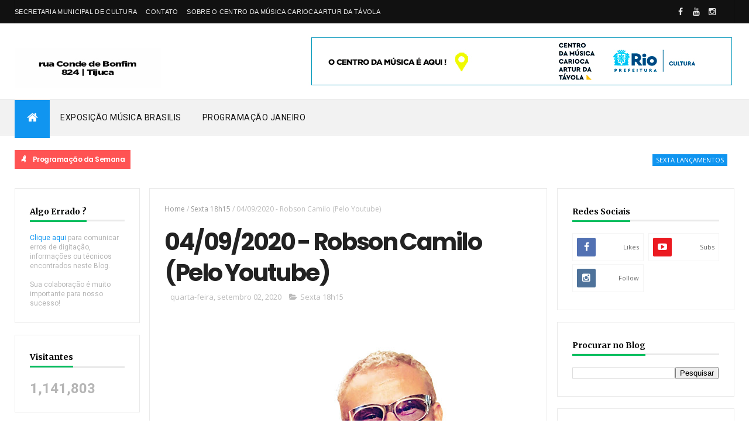

--- FILE ---
content_type: text/html; charset=UTF-8
request_url: https://centrodamusicacarioca.blogspot.com/b/stats?style=BLACK_TRANSPARENT&timeRange=ALL_TIME&token=APq4FmA3YKSNtf-m9Yymz22U-wqIch8OP8VPhgpjo_bwI2Stwm3q9myhG1tLxLJuJftySHbWm9PU5q8MzZBJLgWIBNVcl0dg9Q
body_size: -40
content:
{"total":1141803,"sparklineOptions":{"backgroundColor":{"fillOpacity":0.1,"fill":"#000000"},"series":[{"areaOpacity":0.3,"color":"#202020"}]},"sparklineData":[[0,25],[1,17],[2,14],[3,14],[4,32],[5,48],[6,28],[7,64],[8,22],[9,23],[10,25],[11,22],[12,32],[13,25],[14,27],[15,31],[16,24],[17,60],[18,34],[19,30],[20,99],[21,26],[22,25],[23,30],[24,28],[25,28],[26,25],[27,42],[28,22],[29,15]],"nextTickMs":109090}

--- FILE ---
content_type: text/javascript; charset=UTF-8
request_url: https://centrodamusicacarioca.blogspot.com/feeds/posts/default?alt=json-in-script&max-results=5&callback=jQuery11100746929338687703_1768840283237&_=1768840283238
body_size: 7617
content:
// API callback
jQuery11100746929338687703_1768840283237({"version":"1.0","encoding":"UTF-8","feed":{"xmlns":"http://www.w3.org/2005/Atom","xmlns$openSearch":"http://a9.com/-/spec/opensearchrss/1.0/","xmlns$blogger":"http://schemas.google.com/blogger/2008","xmlns$georss":"http://www.georss.org/georss","xmlns$gd":"http://schemas.google.com/g/2005","xmlns$thr":"http://purl.org/syndication/thread/1.0","id":{"$t":"tag:blogger.com,1999:blog-8231881708718628379"},"updated":{"$t":"2026-01-19T11:42:00.127-03:00"},"category":[{"term":"Clássicos Domingos 11h"},{"term":"Domingo das Crianças 16h"},{"term":"Sábado 17h"},{"term":"Sexta 19h"},{"term":"quinta 19h"},{"term":"Quarta 19h"},{"term":"Quinta 20h"},{"term":"Sábado"},{"term":"Domingo das Crianças"},{"term":"Sexta 20h"},{"term":"Clássicos Domingos"},{"term":"Sábado 16h"},{"term":"Sexta"},{"term":"Quarta 16h"},{"term":"Quarta"},{"term":"Sábado 20h"},{"term":"Sábado 17h e 20h"},{"term":"Quinta"},{"term":"Domingo das Crianças 16h - no Jardim"},{"term":"Quinta 16h"},{"term":"Quinta 18h15"},{"term":"Quarta 18h15"},{"term":"Segunda 18h15"},{"term":"Sexta 18h15"},{"term":"Sábado 18h"},{"term":"Terça 18h15"},{"term":"Sexta 18h"},{"term":"Sábado 18h15"},{"term":"Terça"},{"term":"Domingo 16h"},{"term":"Sexta 18h - no Jardim"},{"term":"Sábado 17h - no Jardim"},{"term":"Clássicos Domingos 11h -  no teatro"},{"term":"Quinta - 16h - no teatro"},{"term":"Sábado 16h - Online"},{"term":"Quintas Instrumentais 19h"},{"term":"Domingo"},{"term":"Quarta 18h"},{"term":"Quinta e Sexta"},{"term":"Quarta 16h e 19h"},{"term":"Quinta 18h"},{"term":"Terça 18h"},{"term":"Segunda 18h"},{"term":"Sexta Lançamentos"},{"term":"Sábado 17h - no teatro"},{"term":"Sábado 17h e 19h30"},{"term":"Sábado 19h"},{"term":"Domingo 18h15"},{"term":"Quinta e Sexta 20h"},{"term":"Segunda a Sexta"},{"term":"Sexta 10h"},{"term":"Sábado das 14h as 20h"},{"term":"Sábado e Domingo"},{"term":"Tardes de Sábado"},{"term":"sábado 13h"},{"term":"Cancelado"},{"term":"Dia 15 as 17h e 20h e dia 16 as 11h"},{"term":"Domingo 11h - on line"},{"term":"Domingo 15h"},{"term":"Domingo das 11h as 18h"},{"term":"Domingo das 11h as 18h30"},{"term":"Quarta 16h e 20h"},{"term":"Quarta 17h e 19h"},{"term":"Quarta 18h e 19h ONLINE"},{"term":"Quarta 19h - On Line"},{"term":"Quarta 20h"},{"term":"Quinta - 14h às 19h"},{"term":"Quinta - 16h - no jardim"},{"term":"Quinta 17h e 19h"},{"term":"Quinta 18h ONLINE"},{"term":"Quinta a Domingo 10h as 16h"},{"term":"Quinta a Domingo 10h as 17h"},{"term":"Segunda"},{"term":"Segunda 11h as 20h"},{"term":"Segunda 14h"},{"term":"Segunda 19h"},{"term":"Sexta 15h"},{"term":"Sexta 17h e 19h"},{"term":"Sexta e Sábado 20h"},{"term":"Sábado 10h"},{"term":"Sábado 11h"},{"term":"Sábado 16h e 20h"},{"term":"Sábado 17h e 19h"},{"term":"Sábado 17h e 20h e Domingo 11h"},{"term":"Sábado 19h - on line"},{"term":"Sábado 19h30"},{"term":"Sábado das 09 as 20h"},{"term":"Sábado das 09h as 23h"},{"term":"Terça 16h Aniversário 13 anos"},{"term":"Terça 18h - Aniversário 13 anos"},{"term":"Terça 20h - Aniversário 13 anos"},{"term":"domingo 18h"},{"term":"quinta - 10h e 14h"},{"term":"quinta das 10h as 19h"},{"term":"quinta e sexta 19h"},{"term":"segunda e terça 19h"},{"term":"sexta das 15h as 20h"},{"term":"sexta das 17h as 19h"},{"term":"sábado das 13h as 19h"}],"title":{"type":"text","$t":"Centro da Música Carioca Artur da Távola"},"subtitle":{"type":"html","$t":" O centro da Música Carioca funciona num antigo palacete e anexo na esquina da Rua Conde de Bonfim com Rua Garibaldi, oferece espaço para exposições, cursos, oficinas e espetáculos musicais para todas as idades."},"link":[{"rel":"http://schemas.google.com/g/2005#feed","type":"application/atom+xml","href":"https:\/\/centrodamusicacarioca.blogspot.com\/feeds\/posts\/default"},{"rel":"self","type":"application/atom+xml","href":"https:\/\/www.blogger.com\/feeds\/8231881708718628379\/posts\/default?alt=json-in-script\u0026max-results=5"},{"rel":"alternate","type":"text/html","href":"https:\/\/centrodamusicacarioca.blogspot.com\/"},{"rel":"hub","href":"http://pubsubhubbub.appspot.com/"},{"rel":"next","type":"application/atom+xml","href":"https:\/\/www.blogger.com\/feeds\/8231881708718628379\/posts\/default?alt=json-in-script\u0026start-index=6\u0026max-results=5"}],"author":[{"name":{"$t":"centrodamusicacarioca"},"uri":{"$t":"http:\/\/www.blogger.com\/profile\/09469885311034303936"},"email":{"$t":"noreply@blogger.com"},"gd$image":{"rel":"http://schemas.google.com/g/2005#thumbnail","width":"16","height":"16","src":"https:\/\/img1.blogblog.com\/img\/b16-rounded.gif"}}],"generator":{"version":"7.00","uri":"http://www.blogger.com","$t":"Blogger"},"openSearch$totalResults":{"$t":"2033"},"openSearch$startIndex":{"$t":"1"},"openSearch$itemsPerPage":{"$t":"5"},"entry":[{"id":{"$t":"tag:blogger.com,1999:blog-8231881708718628379.post-6200831111435874873"},"published":{"$t":"2026-01-19T11:42:00.002-03:00"},"updated":{"$t":"2026-01-19T11:42:00.123-03:00"},"category":[{"scheme":"http://www.blogger.com/atom/ns#","term":"Sexta Lançamentos"}],"title":{"type":"text","$t":"23\/01\/2026 -  Gabriel Strauss apresenta Verde e Outras Estórias"},"content":{"type":"html","$t":"\u003Cp\u003E\u0026nbsp;\u003C\/p\u003E\u003Cdiv class=\"separator\" style=\"clear: both; text-align: center;\"\u003E\u003Ca href=\"https:\/\/blogger.googleusercontent.com\/img\/b\/R29vZ2xl\/AVvXsEjpYcTHnLuviV8nwc5uWN_9VV_zZSk5hD85Smsv7mIOenl6kbnY1tXolNYRovDqoEEXjYVf-8j1xcbBT8AYyAzT4UFO5dclnR2kUKmJxodkHkISuzgblnDnB30rTEVG0d_cyfwMnzXPDd1JJntcQk4XVYEUIAEovh2e_5yS7A3Ppau7TCe7GfQcgWehGcQ\/s680\/23.01_Aiune-e-Gabriel-Strauss.jpg\" imageanchor=\"1\" style=\"margin-left: 1em; margin-right: 1em;\"\u003E\u003Cimg border=\"0\" data-original-height=\"370\" data-original-width=\"680\" src=\"https:\/\/blogger.googleusercontent.com\/img\/b\/R29vZ2xl\/AVvXsEjpYcTHnLuviV8nwc5uWN_9VV_zZSk5hD85Smsv7mIOenl6kbnY1tXolNYRovDqoEEXjYVf-8j1xcbBT8AYyAzT4UFO5dclnR2kUKmJxodkHkISuzgblnDnB30rTEVG0d_cyfwMnzXPDd1JJntcQk4XVYEUIAEovh2e_5yS7A3Ppau7TCe7GfQcgWehGcQ\/s16000\/23.01_Aiune-e-Gabriel-Strauss.jpg\" \/\u003E\u003C\/a\u003E\u003C\/div\u003E\u003Cbr \/\u003E\u003Cp\u003E\u003C\/p\u003E\u003Cp\u003E\u003C\/p\u003E\u003Cp class=\"Standard\" style=\"background: white; text-align: center;\"\u003E\u003Cspan style=\"background: white; color: #202124; font-family: \u0026quot;Calibri\u0026quot;,sans-serif; mso-bidi-font-weight: bold;\"\u003EGabriel Strauss é um compositor e\nviolonista, nascido em Brasília, formado em violão pela UnB, mestre em música\npela UFG, atualmente doutorando em música pela Unicamp. Tem 6 discos lançados,\nsendo 4 instrumentais e os dois últimos, de canção, em parcerias\nrespectivamente com os cantores e compositores Eduardo Ubaldo e Maria Aquino\n(Aiune). A dupla com Aiune teve início em 2024, quando ambos atravessavam\nintensas viradas de vida. A carga emocional experienciada pela dupla\nimpulsionou uma série de composições que levou ao disco Verde, lançado em\noutobro de 2025. As composições não couberam em um só disco, de modo que os\nshows de Aiune e Gabriel Strauss abarcam composições mais \u003C\/span\u003E\u003Cspan style=\"background: white; color: #202124; font-family: \u0026quot;Calibri\u0026quot;,sans-serif;\"\u003Erecentes.\u003C\/span\u003E\u003Co:p\u003E\u003C\/o:p\u003E\u003C\/p\u003E\n\n\u003Cp class=\"Standard\" style=\"background: white; text-align: center;\"\u003E\u003Cspan style=\"background: white; color: #202124; font-family: \u0026quot;Calibri\u0026quot;,sans-serif;\"\u003ENeste show serão apresentadas obras majoritariamente autorais\npara voz, violão e viola caipira, em torno do disco Verde, de Aiune e Gabriel\nStrauss.\u003C\/span\u003E\u003Co:p\u003E\u003C\/o:p\u003E\u003C\/p\u003E\u003Cp\u003E\u003C\/p\u003E\u003Cp class=\"Standard\" style=\"background: white; text-align: center;\"\u003E\u003Cspan style=\"color: #666666; font-family: Outfit;\"\u003E\u003Cb\u003E\u003Cbr \/\u003E\u003C\/b\u003E\u003C\/span\u003E\u003C\/p\u003E\u003Cp class=\"Standard\" style=\"background: white; text-align: center;\"\u003E\u003Cspan style=\"color: #666666; font-family: Outfit;\"\u003E\u003Cb\u003EData: 23\/01 – Sexta-feira\u003C\/b\u003E\u003C\/span\u003E\u003C\/p\u003E\u003Cp class=\"Standard\" style=\"background: white; text-align: center;\"\u003E\u003Cspan style=\"color: #666666; font-family: Outfit;\"\u003E\u003Cb\u003EHorário: 19h\u003C\/b\u003E\u003C\/span\u003E\u003C\/p\u003E\u003Cp class=\"Standard\" style=\"background: white; text-align: center;\"\u003E\u003Cspan style=\"color: #666666; font-family: Outfit;\"\u003E\u003Cb\u003EEspaço: Sala Paulo Moura\u003C\/b\u003E\u003C\/span\u003E\u003C\/p\u003E\u003Cp class=\"Standard\" style=\"background: white; text-align: center;\"\u003E\u003Cspan style=\"color: #666666; font-family: Outfit;\"\u003E\u003Cb\u003EIngresso: R$ 50,00 (inteira) \/ R$ 25,00 (meia)\u003C\/b\u003E\u003C\/span\u003E\u003C\/p\u003E\u003Cp class=\"Standard\" style=\"background: white; text-align: center;\"\u003E\u003Cspan style=\"color: #666666; font-family: Outfit;\"\u003E\u003Cb\u003EClassificação: A10\u003C\/b\u003E\u003C\/span\u003E\u003C\/p\u003E\u003Cdiv style=\"text-align: center;\"\u003E\u003Cbr \/\u003E\u003C\/div\u003E\u003Cp class=\"western\" style=\"background-color: white; font-size: 15px; line-height: 15px; margin-bottom: 0cm; outline: 0px; text-align: center; transition: 0.3s;\"\u003E\u003Cb style=\"outline: 0px; transition: 0.3s;\"\u003E\u003Cspan style=\"color: #666666; font-family: Outfit; font-size: x-small; outline: 0px; transition: 0.3s;\"\u003E_______________________\u003C\/span\u003E\u003C\/b\u003E\u003C\/p\u003E\u003Cdiv class=\"separator\" style=\"background-color: white; clear: both; font-size: 15px; outline: 0px; text-align: center; transition: 0.3s;\"\u003E\u003Cdiv style=\"outline: 0px; text-align: start; transition: 0.3s;\"\u003E\u003Cdiv class=\"western\" style=\"line-height: 22.5px; margin-bottom: 0.1cm; outline: 0px; text-align: center; transition: 0.3s;\"\u003E\u003Cb style=\"outline: 0px; transition: 0.3s;\"\u003E\u003Cspan style=\"color: #666666; font-family: Outfit; font-size: x-small; outline: 0px; transition: 0.3s;\"\u003Ecomo chegar\u003C\/span\u003E\u003C\/b\u003E\u003C\/div\u003E\u003Cdiv class=\"western\" style=\"line-height: 22.5px; margin-bottom: 0.1cm; outline: 0px; text-align: center; transition: 0.3s;\"\u003E\u003Cb style=\"outline: 0px; transition: 0.3s;\"\u003E\u003Cspan style=\"color: #666666; font-family: Outfit; font-size: x-small; outline: 0px; transition: 0.3s;\"\u003E\u003Cb style=\"color: black; font-family: \u0026quot;Times New Roman\u0026quot;; font-size: 15px; outline: 0px; transition: 0.3s;\"\u003E\u003Cspan style=\"color: #666666; font-family: Outfit; font-size: x-small; outline: 0px; transition: 0.3s;\"\u003E\u003Cb style=\"color: black; font-family: \u0026quot;Times New Roman\u0026quot;; font-size: 15px; outline: 0px; transition: 0.3s;\"\u003E\u003Cspan style=\"color: #666666; font-family: Outfit; font-size: x-small; outline: 0px; transition: 0.3s;\"\u003E\u003Cb style=\"color: #5e5e5e; font-family: \u0026quot;Open Sans\u0026quot;, sans-serif; font-size: 15px; outline: 0px; transition: 0.3s;\"\u003E\u003Cspan style=\"font-family: arial; font-size: x-small; outline: 0px; transition: 0.3s;\"\u003E\u003Cb style=\"font-family: \u0026quot;Open Sans\u0026quot;, sans-serif; font-size: 15px; outline: 0px; transition: 0.3s;\"\u003E\u003Cspan style=\"font-family: arial; font-size: x-small; outline: 0px; transition: 0.3s;\"\u003E\u003Cb style=\"font-family: \u0026quot;Open Sans\u0026quot;, sans-serif; font-size: 15px; outline: 0px; transition: 0.3s;\"\u003E\u003Cspan style=\"font-family: arial; font-size: x-small; outline: 0px; transition: 0.3s;\"\u003E\u003Cb style=\"font-family: \u0026quot;Open Sans\u0026quot;, sans-serif; font-size: 15px; outline: 0px; transition: 0.3s;\"\u003E\u003Cspan style=\"font-family: arial; font-size: x-small; outline: 0px; transition: 0.3s;\"\u003E\u003Cb style=\"font-family: \u0026quot;Open Sans\u0026quot;, sans-serif; font-size: 15px; outline: 0px; transition: 0.3s;\"\u003E\u003Cspan style=\"font-family: arial; font-size: x-small; outline: 0px; transition: 0.3s;\"\u003E\u003Cb style=\"font-family: \u0026quot;Open Sans\u0026quot;, sans-serif; font-size: 15px; outline: 0px; transition: 0.3s;\"\u003E\u003Cspan style=\"font-family: arial; font-size: x-small; outline: 0px; transition: 0.3s;\"\u003E\u003Cb style=\"font-family: \u0026quot;Open Sans\u0026quot;, sans-serif; font-size: 15px; outline: 0px; transition: 0.3s;\"\u003E\u003Cspan style=\"font-family: arial; font-size: x-small; outline: 0px; transition: 0.3s;\"\u003E\u003Cb style=\"font-size: x-small; outline: 0px; transition: 0.3s;\"\u003E\u003Ciframe allowfullscreen=\"\" height=\"450\" loading=\"lazy\" src=\"https:\/\/www.google.com\/maps\/embed?pb=!1m18!1m12!1m3!1d3674.4052738695145!2d-43.24643068503371!3d-22.935296984997333!2m3!1f0!2f0!3f0!3m2!1i1024!2i768!4f13.1!3m3!1m2!1s0x997e0491ba7c83%3A0xdca2667f075deb83!2sCentro%20da%20M%C3%BAsica%20Carioca%20Artur%20da%20T%C3%A1vola!5e0!3m2!1spt-BR!2sbr!4v1635939609975!5m2!1spt-BR!2sbr\" style=\"border-style: initial; border-width: 0px; max-width: 100%; outline: 0px; transition: 0.3s;\" width=\"600\"\u003E\u003C\/iframe\u003E\u003C\/b\u003E\u003C\/span\u003E\u003C\/b\u003E\u003C\/span\u003E\u003C\/b\u003E\u003C\/span\u003E\u003C\/b\u003E\u003C\/span\u003E\u003C\/b\u003E\u003C\/span\u003E\u003C\/b\u003E\u003C\/span\u003E\u003C\/b\u003E\u003C\/span\u003E\u003C\/b\u003E\u003C\/span\u003E\u003C\/b\u003E\u003C\/span\u003E\u003C\/b\u003E\u003C\/span\u003E\u003C\/b\u003E\u003C\/div\u003E\u003C\/div\u003E\u003C\/div\u003E"},"link":[{"rel":"edit","type":"application/atom+xml","href":"https:\/\/www.blogger.com\/feeds\/8231881708718628379\/posts\/default\/6200831111435874873"},{"rel":"self","type":"application/atom+xml","href":"https:\/\/www.blogger.com\/feeds\/8231881708718628379\/posts\/default\/6200831111435874873"},{"rel":"alternate","type":"text/html","href":"https:\/\/centrodamusicacarioca.blogspot.com\/2026\/01\/23012026-gabriel-strauss-apresenta.html","title":"23\/01\/2026 -  Gabriel Strauss apresenta Verde e Outras Estórias"}],"author":[{"name":{"$t":"centrodamusicacarioca"},"uri":{"$t":"http:\/\/www.blogger.com\/profile\/09469885311034303936"},"email":{"$t":"noreply@blogger.com"},"gd$image":{"rel":"http://schemas.google.com/g/2005#thumbnail","width":"16","height":"16","src":"https:\/\/img1.blogblog.com\/img\/b16-rounded.gif"}}],"media$thumbnail":{"xmlns$media":"http://search.yahoo.com/mrss/","url":"https:\/\/blogger.googleusercontent.com\/img\/b\/R29vZ2xl\/AVvXsEjpYcTHnLuviV8nwc5uWN_9VV_zZSk5hD85Smsv7mIOenl6kbnY1tXolNYRovDqoEEXjYVf-8j1xcbBT8AYyAzT4UFO5dclnR2kUKmJxodkHkISuzgblnDnB30rTEVG0d_cyfwMnzXPDd1JJntcQk4XVYEUIAEovh2e_5yS7A3Ppau7TCe7GfQcgWehGcQ\/s72-c\/23.01_Aiune-e-Gabriel-Strauss.jpg","height":"72","width":"72"}},{"id":{"$t":"tag:blogger.com,1999:blog-8231881708718628379.post-3690777631401333155"},"published":{"$t":"2026-01-18T16:38:00.002-03:00"},"updated":{"$t":"2026-01-18T16:38:00.123-03:00"},"category":[{"scheme":"http://www.blogger.com/atom/ns#","term":"Quintas Instrumentais 19h"}],"title":{"type":"text","$t":"22\/01\/2026 -  RENATO MASSA TRIO  "},"content":{"type":"html","$t":"\u003Cp\u003E\u0026nbsp;\u003C\/p\u003E\u003Cdiv class=\"separator\" style=\"clear: both; text-align: center;\"\u003E\u003Ca href=\"https:\/\/blogger.googleusercontent.com\/img\/b\/R29vZ2xl\/AVvXsEi88Xkf6YflGG_7MiFKqSIfMLgffSJcQHE8czodOioUxo0m1Gt4aPY0HXcWL1-M_X120mfXPUpQBu9xOVFDlXrtpfdjjBeYTK5Y77TurPJfTDDP5I0XacWfSSyKpSSanKCK_2G2k12I91uk2jQiNoWZsLwp6fx7pXsHs8XV8YERGBjXO5Mkz9NMC6y26lc\/s680\/22.12_RENATO-MASSA-TRIO.jpg\" imageanchor=\"1\" style=\"margin-left: 1em; margin-right: 1em;\"\u003E\u003Cimg border=\"0\" data-original-height=\"370\" data-original-width=\"680\" src=\"https:\/\/blogger.googleusercontent.com\/img\/b\/R29vZ2xl\/AVvXsEi88Xkf6YflGG_7MiFKqSIfMLgffSJcQHE8czodOioUxo0m1Gt4aPY0HXcWL1-M_X120mfXPUpQBu9xOVFDlXrtpfdjjBeYTK5Y77TurPJfTDDP5I0XacWfSSyKpSSanKCK_2G2k12I91uk2jQiNoWZsLwp6fx7pXsHs8XV8YERGBjXO5Mkz9NMC6y26lc\/s16000\/22.12_RENATO-MASSA-TRIO.jpg\" \/\u003E\u003C\/a\u003E\u003C\/div\u003E\u003Cbr \/\u003E\u003Cp\u003E\u003C\/p\u003E\u003Cp\u003E\u003C\/p\u003E\u003Cp class=\"Textbody\" style=\"margin-bottom: 0cm; text-align: center;\"\u003E\u003Cspan style=\"background: white; color: #202124; font-family: \u0026quot;Calibri\u0026quot;,sans-serif; mso-bidi-font-family: \u0026quot;Lucida Sans\u0026quot;;\"\u003ERenato Massa\né baterista a 44 anos. Gravou discos e fez parte das bandas de João Donato,\nEumir Deodato, Elba e Zé Ramalho, Geraldo Azevedo, Cássia Eller, Erasmo Carlos,\nMauro Senise, Edu Lobo, Leo Gandelman, Carlos Malta, Azymuth (após a morte do\nbaterista original, o Mamão), Ed Motta, Fagner, Nando Reis, Jards Macalé e\nmuitos outros. Atualmente é membro fixo dos grupos de Marcos Valle e de Roberto\nMenescal. Foi baterista da Rede Globo nos anos 1998\/99, e tem um livro didático\nchamado \"Toque Junto\", lançado pela antiga editora Lumiar (atualmente\neditado pela Irmãos Vitalle), sendo o primeiro livro didático de bateria no\nformato play-along lançado no Brasil.\u003C\/span\u003E\u003Co:p\u003E\u003C\/o:p\u003E\u003C\/p\u003E\n\n\u003Cp class=\"Textbody\" style=\"margin-bottom: 0cm; text-align: center;\"\u003E\u003Cspan style=\"background: white; color: #202124; font-family: \u0026quot;Calibri\u0026quot;,sans-serif; mso-bidi-font-family: \u0026quot;Lucida Sans\u0026quot;;\"\u003ENeste show o\nmúsico revisita os grandes compositores da bossa nova e do samba-jazz como\nJohnny Alf, João Donato, Menescal, Carlos Lyra, Baden e Vinicius, Dom Salvador,\nMoacir Santos, e outros, além de obras do maestro Soberano, Antônio Carlos\nJobim.\u003C\/span\u003E\u003Co:p\u003E\u003C\/o:p\u003E\u003C\/p\u003E\u003Cp class=\"Textbody\" style=\"margin-bottom: 0cm; mso-pagination: widow-orphan; text-align: justify; text-justify: inter-ideograph;\"\u003E\u003Cspan style=\"background: white; color: #202124; font-family: \u0026quot;Calibri\u0026quot;,sans-serif; mso-bidi-font-family: \u0026quot;Lucida Sans\u0026quot;;\"\u003E\u003Cbr \/\u003E\u003C\/span\u003E\u003C\/p\u003E\u003Cp class=\"Standard\" style=\"background: white; text-align: center;\"\u003E\u003Cspan style=\"color: #666666; font-family: Outfit;\"\u003E\u003Cb\u003EData: 22\/01 – Quinta-feira\u003C\/b\u003E\u003C\/span\u003E\u003C\/p\u003E\u003Cp\u003E\u003C\/p\u003E\u003Cp class=\"Standard\" style=\"background: white; text-align: center;\"\u003E\u003Cspan style=\"color: #666666; font-family: Outfit;\"\u003E\u003Cb\u003EHorário: 19h\u003C\/b\u003E\u003C\/span\u003E\u003C\/p\u003E\u003Cp class=\"Standard\" style=\"background: white; text-align: center;\"\u003E\u003Cspan style=\"color: #666666; font-family: Outfit;\"\u003E\u003Cb\u003EEspaço: Sala Paulo Moura\u003C\/b\u003E\u003C\/span\u003E\u003C\/p\u003E\u003Cp class=\"Standard\" style=\"background: white; text-align: center;\"\u003E\u003Cspan style=\"color: #666666; font-family: Outfit;\"\u003E\u003Cb\u003EIngresso: R$ 50,00 (inteira) \/ R$ 25,00 (meia)\u003C\/b\u003E\u003C\/span\u003E\u003C\/p\u003E\u003Cp class=\"Standard\" style=\"background: white; text-align: center;\"\u003E\u003Cspan style=\"color: #666666; font-family: Outfit;\"\u003E\u003Cb\u003EClassificação: AL\u003C\/b\u003E\u003C\/span\u003E\u003C\/p\u003E\u003Cp class=\"Standard\" style=\"background: white; text-align: center;\"\u003E\u003Cspan style=\"color: #666666; font-family: Outfit;\"\u003E\u003Cb\u003E\u003Cbr \/\u003E\u003C\/b\u003E\u003C\/span\u003E\u003C\/p\u003E\u003Cp class=\"western\" style=\"background-color: white; font-size: 15px; line-height: 15px; margin-bottom: 0cm; outline: 0px; text-align: center; transition: 0.3s;\"\u003E\u003Cb style=\"outline: 0px; transition: 0.3s;\"\u003E\u003Cspan style=\"color: #666666; font-family: Outfit; font-size: x-small; outline: 0px; transition: 0.3s;\"\u003E_______________________\u003C\/span\u003E\u003C\/b\u003E\u003C\/p\u003E\u003Cp class=\"Textbody\" style=\"margin-bottom: 0cm; mso-pagination: widow-orphan; text-align: justify; text-justify: inter-ideograph;\"\u003E\u003Cspan style=\"background: white; color: #202124; font-family: \u0026quot;Calibri\u0026quot;,sans-serif; mso-bidi-font-family: \u0026quot;Lucida Sans\u0026quot;;\"\u003E\u003C\/span\u003E\u003C\/p\u003E\u003Cdiv class=\"separator\" style=\"background-color: white; clear: both; font-size: 15px; outline: 0px; text-align: center; transition: 0.3s;\"\u003E\u003Cdiv style=\"outline: 0px; text-align: start; transition: 0.3s;\"\u003E\u003Cdiv class=\"western\" style=\"line-height: 22.5px; margin-bottom: 0.1cm; outline: 0px; text-align: center; transition: 0.3s;\"\u003E\u003Cb style=\"outline: 0px; transition: 0.3s;\"\u003E\u003Cspan style=\"color: #666666; font-family: Outfit; font-size: x-small; outline: 0px; transition: 0.3s;\"\u003Ecomo chegar\u003C\/span\u003E\u003C\/b\u003E\u003C\/div\u003E\u003Cdiv class=\"western\" style=\"line-height: 22.5px; margin-bottom: 0.1cm; outline: 0px; text-align: center; transition: 0.3s;\"\u003E\u003Cb style=\"outline: 0px; transition: 0.3s;\"\u003E\u003Cspan style=\"color: #666666; font-family: Outfit; font-size: x-small; outline: 0px; transition: 0.3s;\"\u003E\u003Cb style=\"color: black; font-family: \u0026quot;Times New Roman\u0026quot;; font-size: 15px; outline: 0px; transition: 0.3s;\"\u003E\u003Cspan style=\"color: #666666; font-family: Outfit; font-size: x-small; outline: 0px; transition: 0.3s;\"\u003E\u003Cb style=\"color: black; font-family: \u0026quot;Times New Roman\u0026quot;; font-size: 15px; outline: 0px; transition: 0.3s;\"\u003E\u003Cspan style=\"color: #666666; font-family: Outfit; font-size: x-small; outline: 0px; transition: 0.3s;\"\u003E\u003Cb style=\"color: #5e5e5e; font-family: \u0026quot;Open Sans\u0026quot;, sans-serif; font-size: 15px; outline: 0px; transition: 0.3s;\"\u003E\u003Cspan style=\"font-family: arial; font-size: x-small; outline: 0px; transition: 0.3s;\"\u003E\u003Cb style=\"font-family: \u0026quot;Open Sans\u0026quot;, sans-serif; font-size: 15px; outline: 0px; transition: 0.3s;\"\u003E\u003Cspan style=\"font-family: arial; font-size: x-small; outline: 0px; transition: 0.3s;\"\u003E\u003Cb style=\"font-family: \u0026quot;Open Sans\u0026quot;, sans-serif; font-size: 15px; outline: 0px; transition: 0.3s;\"\u003E\u003Cspan style=\"font-family: arial; font-size: x-small; outline: 0px; transition: 0.3s;\"\u003E\u003Cb style=\"font-family: \u0026quot;Open Sans\u0026quot;, sans-serif; font-size: 15px; outline: 0px; transition: 0.3s;\"\u003E\u003Cspan style=\"font-family: arial; font-size: x-small; outline: 0px; transition: 0.3s;\"\u003E\u003Cb style=\"font-family: \u0026quot;Open Sans\u0026quot;, sans-serif; font-size: 15px; outline: 0px; transition: 0.3s;\"\u003E\u003Cspan style=\"font-family: arial; font-size: x-small; outline: 0px; transition: 0.3s;\"\u003E\u003Cb style=\"font-family: \u0026quot;Open Sans\u0026quot;, sans-serif; font-size: 15px; outline: 0px; transition: 0.3s;\"\u003E\u003Cspan style=\"font-family: arial; font-size: x-small; outline: 0px; transition: 0.3s;\"\u003E\u003Cb style=\"font-family: \u0026quot;Open Sans\u0026quot;, sans-serif; font-size: 15px; outline: 0px; transition: 0.3s;\"\u003E\u003Cspan style=\"font-family: arial; font-size: x-small; outline: 0px; transition: 0.3s;\"\u003E\u003Cb style=\"font-size: x-small; outline: 0px; transition: 0.3s;\"\u003E\u003Ciframe allowfullscreen=\"\" height=\"450\" loading=\"lazy\" src=\"https:\/\/www.google.com\/maps\/embed?pb=!1m18!1m12!1m3!1d3674.4052738695145!2d-43.24643068503371!3d-22.935296984997333!2m3!1f0!2f0!3f0!3m2!1i1024!2i768!4f13.1!3m3!1m2!1s0x997e0491ba7c83%3A0xdca2667f075deb83!2sCentro%20da%20M%C3%BAsica%20Carioca%20Artur%20da%20T%C3%A1vola!5e0!3m2!1spt-BR!2sbr!4v1635939609975!5m2!1spt-BR!2sbr\" style=\"border-style: initial; border-width: 0px; max-width: 100%; outline: 0px; transition: 0.3s;\" width=\"600\"\u003E\u003C\/iframe\u003E\u003C\/b\u003E\u003C\/span\u003E\u003C\/b\u003E\u003C\/span\u003E\u003C\/b\u003E\u003C\/span\u003E\u003C\/b\u003E\u003C\/span\u003E\u003C\/b\u003E\u003C\/span\u003E\u003C\/b\u003E\u003C\/span\u003E\u003C\/b\u003E\u003C\/span\u003E\u003C\/b\u003E\u003C\/span\u003E\u003C\/b\u003E\u003C\/span\u003E\u003C\/b\u003E\u003C\/span\u003E\u003C\/b\u003E\u003C\/div\u003E\u003Cdiv\u003E\u003Cb style=\"outline: 0px; transition: 0.3s;\"\u003E\u003Cspan style=\"color: #666666; font-family: Outfit; font-size: x-small; outline: 0px; transition: 0.3s;\"\u003E\u003Cbr \/\u003E\u003C\/span\u003E\u003C\/b\u003E\u003C\/div\u003E\u003C\/div\u003E\u003C\/div\u003E\u003Cp\u003E\u003Cbr \/\u003E\u003C\/p\u003E"},"link":[{"rel":"edit","type":"application/atom+xml","href":"https:\/\/www.blogger.com\/feeds\/8231881708718628379\/posts\/default\/3690777631401333155"},{"rel":"self","type":"application/atom+xml","href":"https:\/\/www.blogger.com\/feeds\/8231881708718628379\/posts\/default\/3690777631401333155"},{"rel":"alternate","type":"text/html","href":"https:\/\/centrodamusicacarioca.blogspot.com\/2026\/01\/22012026-renato-massa-trio.html","title":"22\/01\/2026 -  RENATO MASSA TRIO  "}],"author":[{"name":{"$t":"centrodamusicacarioca"},"uri":{"$t":"http:\/\/www.blogger.com\/profile\/09469885311034303936"},"email":{"$t":"noreply@blogger.com"},"gd$image":{"rel":"http://schemas.google.com/g/2005#thumbnail","width":"16","height":"16","src":"https:\/\/img1.blogblog.com\/img\/b16-rounded.gif"}}],"media$thumbnail":{"xmlns$media":"http://search.yahoo.com/mrss/","url":"https:\/\/blogger.googleusercontent.com\/img\/b\/R29vZ2xl\/AVvXsEi88Xkf6YflGG_7MiFKqSIfMLgffSJcQHE8czodOioUxo0m1Gt4aPY0HXcWL1-M_X120mfXPUpQBu9xOVFDlXrtpfdjjBeYTK5Y77TurPJfTDDP5I0XacWfSSyKpSSanKCK_2G2k12I91uk2jQiNoWZsLwp6fx7pXsHs8XV8YERGBjXO5Mkz9NMC6y26lc\/s72-c\/22.12_RENATO-MASSA-TRIO.jpg","height":"72","width":"72"}},{"id":{"$t":"tag:blogger.com,1999:blog-8231881708718628379.post-3862304771442144656"},"published":{"$t":"2026-01-16T19:35:00.002-03:00"},"updated":{"$t":"2026-01-16T19:35:00.120-03:00"},"category":[{"scheme":"http://www.blogger.com/atom/ns#","term":"Domingo das Crianças 16h"}],"title":{"type":"text","$t":"18\/01\/2026 -  Domingo das Crianças Sintonia Dominó Bicharada 2"},"content":{"type":"html","$t":"\u003Cp\u003E\u0026nbsp;\u003C\/p\u003E\u003Cdiv class=\"separator\" style=\"clear: both; text-align: center;\"\u003E\u003Ca href=\"https:\/\/blogger.googleusercontent.com\/img\/b\/R29vZ2xl\/AVvXsEgjp2dTUn_czTM-v6wHRCjTY3Njsb4LuDpeJlgE1WIx9wcqzJFQRT-oP1T0oGMn-BDXFZl2iCux8JIRaHPMKQxgjXYX9LY0q-kOSAMi1OYxIgKP_5mFfyOx_RNIJmkbxCj1rYFtSzyOV5U3IU-l1ol5LAIKFJuuPCxPTVY3NZ3M-0iU8pFPAvGO-qXo75g\/s680\/18.01_Domingo-das-Crian%C3%A7as_Sintonia-Domin%C3%B3_Bicharada.jpg\" imageanchor=\"1\" style=\"margin-left: 1em; margin-right: 1em;\"\u003E\u003Cimg border=\"0\" data-original-height=\"370\" data-original-width=\"680\" src=\"https:\/\/blogger.googleusercontent.com\/img\/b\/R29vZ2xl\/AVvXsEgjp2dTUn_czTM-v6wHRCjTY3Njsb4LuDpeJlgE1WIx9wcqzJFQRT-oP1T0oGMn-BDXFZl2iCux8JIRaHPMKQxgjXYX9LY0q-kOSAMi1OYxIgKP_5mFfyOx_RNIJmkbxCj1rYFtSzyOV5U3IU-l1ol5LAIKFJuuPCxPTVY3NZ3M-0iU8pFPAvGO-qXo75g\/s16000\/18.01_Domingo-das-Crian%C3%A7as_Sintonia-Domin%C3%B3_Bicharada.jpg\" \/\u003E\u003C\/a\u003E\u003C\/div\u003E\u003Cbr \/\u003E\u003Cp\u003E\u003C\/p\u003E\u003Cp\u003E\u003C\/p\u003E\u003Cp class=\"Textbody\" style=\"margin-bottom: 0cm; mso-pagination: widow-orphan; text-align: justify; text-justify: inter-ideograph;\"\u003E\u003Cspan style=\"background: white; color: #202124; font-family: \u0026quot;Calibri\u0026quot;,sans-serif; mso-bidi-font-family: \u0026quot;Lucida Sans\u0026quot;;\"\u003ENo show \u003C\/span\u003E\u003Cspan style=\"color: #202124; font-family: \u0026quot;Calibri\u0026quot;,sans-serif; mso-bidi-font-family: \u0026quot;Lucida Sans\u0026quot;;\"\u003EBicharada 2 - Com música para todas as infâncias, os artistas\nressignificam objetos para se transformar em divertidos bichos e conduzir um\nlindo show musical para as crianças.\u003C\/span\u003E\u003Cspan style=\"font-family: \u0026quot;Calibri\u0026quot;,sans-serif; mso-bidi-font-family: \u0026quot;Lucida Sans\u0026quot;;\"\u003E \u003Cspan style=\"background: white; color: #202124;\"\u003E\u0026nbsp;\u003C\/span\u003E\u003C\/span\u003E\u003Co:p\u003E\u003C\/o:p\u003E\u003C\/p\u003E\n\n\u003Cp class=\"Textbody\" style=\"margin-bottom: 0cm; mso-pagination: widow-orphan; text-align: justify; text-justify: inter-ideograph;\"\u003E\u003Cspan style=\"font-family: \u0026quot;Calibri\u0026quot;,sans-serif;\"\u003EO\nGrupo Sintonia Dominó é composto por atores, músicos e professores de teatro.\nComeçou sua trajetória há doze anos fazendo um trabalho de contação de história\ne música para crianças com câncer no Hospital Federal da Lagoa no Rio de\nJaneiro através do projeto \"O hospital como Universo Cênico\" da\nUNIRIO.\u003C\/span\u003E\u003Co:p\u003E\u003C\/o:p\u003E\u003C\/p\u003E\n\n\u003Cp class=\"Textbody\" style=\"margin-bottom: 0cm; mso-pagination: widow-orphan; text-align: justify; text-justify: inter-ideograph;\"\u003E\u003Cspan style=\"background: white; color: #202124; font-family: \u0026quot;Calibri\u0026quot;,sans-serif;\"\u003EEnvolvido por esta pesquisa voltada para as\ninfâncias sempre conjugando o teatro com a música e vice-versa, o grupo\ndesenvolveu seus trabalhos. Em 2022 surgiu a ideia de um trabalho que\nhomenageasse os 120 anos que Carlos Drummond de Andrade completaria se vivo\nfosse. Ao embarcar no universo lúdico das poesias de um dos maiores escritores\ndo Brasil, nosso grupo ficou ainda mais impressionado como suas obras tocam a\ntodas as infâncias. A partir dessa pesquisa, produziram o espetáculo literário\nDRUMMOND PARA CRIANÇAS para levarmos um pouco da obra do poeta para escolas,\nbibliotecas, teatros sempre com a qualidade dos trabalhos do grupo que possui\nmais de 70 indicações e prêmios em festivais pelo país.\u003C\/span\u003E\u003Co:p\u003E\u003C\/o:p\u003E\u003C\/p\u003E\u003Cp class=\"Textbody\" style=\"margin-bottom: 0cm; mso-pagination: widow-orphan; text-align: justify; text-justify: inter-ideograph;\"\u003E\u003Cspan style=\"background: white; color: #202124; font-family: \u0026quot;Calibri\u0026quot;,sans-serif;\"\u003E\u003Cbr \/\u003E\u003C\/span\u003E\u003C\/p\u003E\u003Cp class=\"Standard\" style=\"background: white; text-align: center;\"\u003E\u003Cspan style=\"color: #666666; font-family: Outfit;\"\u003E\u003Cb\u003EData: 18\/01 – Domingo\u003C\/b\u003E\u003C\/span\u003E\u003C\/p\u003E\u003Cp\u003E\u003C\/p\u003E\u003Cp class=\"Standard\" style=\"background: white; text-align: center;\"\u003E\u003Cspan style=\"color: #666666; font-family: Outfit;\"\u003E\u003Cb\u003EHorário: 16h\u003C\/b\u003E\u003C\/span\u003E\u003C\/p\u003E\u003Cp class=\"Standard\" style=\"background: white; text-align: center;\"\u003E\u003Cspan style=\"color: #666666; font-family: Outfit;\"\u003E\u003Cb\u003EEspaço: Sala Paulo Moura\u003C\/b\u003E\u003C\/span\u003E\u003C\/p\u003E\u003Cp class=\"Standard\" style=\"background: white; text-align: center;\"\u003E\u003Cspan style=\"color: #666666; font-family: Outfit;\"\u003E\u003Cb\u003EIngresso: R$ 50,00 (inteira) \/ R$ 25,00 (meia)\u003C\/b\u003E\u003C\/span\u003E\u003C\/p\u003E\u003Cp class=\"Standard\" style=\"background: white; text-align: center;\"\u003E\u003Cspan style=\"color: #666666; font-family: Outfit;\"\u003E\u003Cb\u003EClassificação: AL\u003C\/b\u003E\u003C\/span\u003E\u003C\/p\u003E\u003Cp class=\"Standard\" style=\"background: white; text-align: center;\"\u003E\u003Cspan style=\"color: #666666; font-family: Outfit;\"\u003E\u003Cb\u003E\u003Cbr \/\u003E\u003C\/b\u003E\u003C\/span\u003E\u003C\/p\u003E\u003Cp class=\"western\" style=\"background-color: white; font-size: 15px; line-height: 15px; margin-bottom: 0cm; outline: 0px; text-align: center; transition: 0.3s;\"\u003E\u003Cb style=\"outline: 0px; transition: 0.3s;\"\u003E\u003Cspan style=\"color: #666666; font-family: Outfit; font-size: x-small; outline: 0px; transition: 0.3s;\"\u003E_______________________\u003C\/span\u003E\u003C\/b\u003E\u003C\/p\u003E\u003Cdiv class=\"separator\" style=\"background-color: white; clear: both; font-size: 15px; outline: 0px; text-align: center; transition: 0.3s;\"\u003E\u003Cdiv style=\"outline: 0px; text-align: start; transition: 0.3s;\"\u003E\u003Cdiv class=\"western\" style=\"line-height: 22.5px; margin-bottom: 0.1cm; outline: 0px; text-align: center; transition: 0.3s;\"\u003E\u003Cb style=\"outline: 0px; transition: 0.3s;\"\u003E\u003Cspan style=\"color: #666666; font-family: Outfit; font-size: x-small; outline: 0px; transition: 0.3s;\"\u003Ecomo chegar\u003C\/span\u003E\u003C\/b\u003E\u003C\/div\u003E\u003Cdiv class=\"western\" style=\"line-height: 22.5px; margin-bottom: 0.1cm; outline: 0px; text-align: center; transition: 0.3s;\"\u003E\u003Cb style=\"outline: 0px; transition: 0.3s;\"\u003E\u003Cspan style=\"color: #666666; font-family: Outfit; font-size: x-small; outline: 0px; transition: 0.3s;\"\u003E\u003Cb style=\"color: black; font-family: \u0026quot;Times New Roman\u0026quot;; font-size: 15px; outline: 0px; transition: 0.3s;\"\u003E\u003Cspan style=\"color: #666666; font-family: Outfit; font-size: x-small; outline: 0px; transition: 0.3s;\"\u003E\u003Cb style=\"color: black; font-family: \u0026quot;Times New Roman\u0026quot;; font-size: 15px; outline: 0px; transition: 0.3s;\"\u003E\u003Cspan style=\"color: #666666; font-family: Outfit; font-size: x-small; outline: 0px; transition: 0.3s;\"\u003E\u003Cb style=\"color: #5e5e5e; font-family: \u0026quot;Open Sans\u0026quot;, sans-serif; font-size: 15px; outline: 0px; transition: 0.3s;\"\u003E\u003Cspan style=\"font-family: arial; font-size: x-small; outline: 0px; transition: 0.3s;\"\u003E\u003Cb style=\"font-family: \u0026quot;Open Sans\u0026quot;, sans-serif; font-size: 15px; outline: 0px; transition: 0.3s;\"\u003E\u003Cspan style=\"font-family: arial; font-size: x-small; outline: 0px; transition: 0.3s;\"\u003E\u003Cb style=\"font-family: \u0026quot;Open Sans\u0026quot;, sans-serif; font-size: 15px; outline: 0px; transition: 0.3s;\"\u003E\u003Cspan style=\"font-family: arial; font-size: x-small; outline: 0px; transition: 0.3s;\"\u003E\u003Cb style=\"font-family: \u0026quot;Open Sans\u0026quot;, sans-serif; font-size: 15px; outline: 0px; transition: 0.3s;\"\u003E\u003Cspan style=\"font-family: arial; font-size: x-small; outline: 0px; transition: 0.3s;\"\u003E\u003Cb style=\"font-family: \u0026quot;Open Sans\u0026quot;, sans-serif; font-size: 15px; outline: 0px; transition: 0.3s;\"\u003E\u003Cspan style=\"font-family: arial; font-size: x-small; outline: 0px; transition: 0.3s;\"\u003E\u003Cb style=\"font-family: \u0026quot;Open Sans\u0026quot;, sans-serif; font-size: 15px; outline: 0px; transition: 0.3s;\"\u003E\u003Cspan style=\"font-family: arial; font-size: x-small; outline: 0px; transition: 0.3s;\"\u003E\u003Cb style=\"font-family: \u0026quot;Open Sans\u0026quot;, sans-serif; font-size: 15px; outline: 0px; transition: 0.3s;\"\u003E\u003Cspan style=\"font-family: arial; font-size: x-small; outline: 0px; transition: 0.3s;\"\u003E\u003Cb style=\"font-size: x-small; outline: 0px; transition: 0.3s;\"\u003E\u003Ciframe allowfullscreen=\"\" height=\"450\" loading=\"lazy\" src=\"https:\/\/www.google.com\/maps\/embed?pb=!1m18!1m12!1m3!1d3674.4052738695145!2d-43.24643068503371!3d-22.935296984997333!2m3!1f0!2f0!3f0!3m2!1i1024!2i768!4f13.1!3m3!1m2!1s0x997e0491ba7c83%3A0xdca2667f075deb83!2sCentro%20da%20M%C3%BAsica%20Carioca%20Artur%20da%20T%C3%A1vola!5e0!3m2!1spt-BR!2sbr!4v1635939609975!5m2!1spt-BR!2sbr\" style=\"border-style: initial; border-width: 0px; max-width: 100%; outline: 0px; transition: 0.3s;\" width=\"600\"\u003E\u003C\/iframe\u003E\u003C\/b\u003E\u003C\/span\u003E\u003C\/b\u003E\u003C\/span\u003E\u003C\/b\u003E\u003C\/span\u003E\u003C\/b\u003E\u003C\/span\u003E\u003C\/b\u003E\u003C\/span\u003E\u003C\/b\u003E\u003C\/span\u003E\u003C\/b\u003E\u003C\/span\u003E\u003C\/b\u003E\u003C\/span\u003E\u003C\/b\u003E\u003C\/span\u003E\u003C\/b\u003E\u003C\/span\u003E\u003C\/b\u003E\u003C\/div\u003E\u003C\/div\u003E\u003C\/div\u003E\u003Cdiv style=\"text-align: center;\"\u003E\u003Cbr \/\u003E\u003C\/div\u003E\u003Cp\u003E\u003Cbr \/\u003E\u003C\/p\u003E"},"link":[{"rel":"edit","type":"application/atom+xml","href":"https:\/\/www.blogger.com\/feeds\/8231881708718628379\/posts\/default\/3862304771442144656"},{"rel":"self","type":"application/atom+xml","href":"https:\/\/www.blogger.com\/feeds\/8231881708718628379\/posts\/default\/3862304771442144656"},{"rel":"alternate","type":"text/html","href":"https:\/\/centrodamusicacarioca.blogspot.com\/2026\/01\/18012026-domingo-das-criancas-sintonia.html","title":"18\/01\/2026 -  Domingo das Crianças Sintonia Dominó Bicharada 2"}],"author":[{"name":{"$t":"centrodamusicacarioca"},"uri":{"$t":"http:\/\/www.blogger.com\/profile\/09469885311034303936"},"email":{"$t":"noreply@blogger.com"},"gd$image":{"rel":"http://schemas.google.com/g/2005#thumbnail","width":"16","height":"16","src":"https:\/\/img1.blogblog.com\/img\/b16-rounded.gif"}}],"media$thumbnail":{"xmlns$media":"http://search.yahoo.com/mrss/","url":"https:\/\/blogger.googleusercontent.com\/img\/b\/R29vZ2xl\/AVvXsEgjp2dTUn_czTM-v6wHRCjTY3Njsb4LuDpeJlgE1WIx9wcqzJFQRT-oP1T0oGMn-BDXFZl2iCux8JIRaHPMKQxgjXYX9LY0q-kOSAMi1OYxIgKP_5mFfyOx_RNIJmkbxCj1rYFtSzyOV5U3IU-l1ol5LAIKFJuuPCxPTVY3NZ3M-0iU8pFPAvGO-qXo75g\/s72-c\/18.01_Domingo-das-Crian%C3%A7as_Sintonia-Domin%C3%B3_Bicharada.jpg","height":"72","width":"72"}},{"id":{"$t":"tag:blogger.com,1999:blog-8231881708718628379.post-4862413558377196965"},"published":{"$t":"2026-01-15T19:30:00.002-03:00"},"updated":{"$t":"2026-01-15T19:30:00.123-03:00"},"category":[{"scheme":"http://www.blogger.com/atom/ns#","term":"Clássicos Domingos 11h"}],"title":{"type":"text","$t":"18\/01\/2026 - Clássicos Domingos Anna Leone apresenta O Violão Espanhol"},"content":{"type":"html","$t":"\u003Cp\u003E\u0026nbsp;\u003C\/p\u003E\u003Cdiv class=\"separator\" style=\"clear: both; text-align: center;\"\u003E\u003Ca href=\"https:\/\/blogger.googleusercontent.com\/img\/b\/R29vZ2xl\/AVvXsEingeeTaxrSTCpCiG00lQRJFjvjMIm8w-ZzTJVACyXr_ezisOsvPa7_IW_sFatFRePy8ny33Qs49KtjrHwleMxT_jw03t7XmloKr4IQp_Lgs6AijMw2TxlqWjTsDqAPFs0DwcgpLpDC4nyWJdcbzILNMecpHYVzXMysS1HRsbK20JRArMKZ0shhFE_fL-g\/s680\/18.01_11h_Anna-Leone.jpg\" imageanchor=\"1\" style=\"margin-left: 1em; margin-right: 1em;\"\u003E\u003Cimg border=\"0\" data-original-height=\"370\" data-original-width=\"680\" src=\"https:\/\/blogger.googleusercontent.com\/img\/b\/R29vZ2xl\/AVvXsEingeeTaxrSTCpCiG00lQRJFjvjMIm8w-ZzTJVACyXr_ezisOsvPa7_IW_sFatFRePy8ny33Qs49KtjrHwleMxT_jw03t7XmloKr4IQp_Lgs6AijMw2TxlqWjTsDqAPFs0DwcgpLpDC4nyWJdcbzILNMecpHYVzXMysS1HRsbK20JRArMKZ0shhFE_fL-g\/s16000\/18.01_11h_Anna-Leone.jpg\" \/\u003E\u003C\/a\u003E\u003C\/div\u003E\u003Cbr \/\u003E\u003Cp\u003E\u003C\/p\u003E\u003Cp class=\"Standard\" style=\"background: white; text-align: center;\"\u003E\u003Cspan style=\"background-attachment: initial; background-clip: initial; background-image: initial; background-origin: initial; background-position: initial; background-repeat: initial; background-size: initial; color: #202124; font-family: Calibri, sans-serif;\"\u003EAnna Leone é natural do Rio de\nJaneiro, tendo iniciado seus estudos ao violão aos 7 anos de idade. Em 2010,\ningressou no bacharelado em violão clássico pela UNIRIO, sob a orientação da\nviolonista Maria Haro.\u003C\/span\u003E\u003Cspan style=\"background-attachment: initial; background-clip: initial; background-image: initial; background-origin: initial; background-position: initial; background-repeat: initial; background-size: initial;\"\u003E\u0026nbsp;\u003C\/span\u003E\u003Cspan style=\"color: #202124; font-family: Calibri, sans-serif; font-size: 12pt;\"\u003E\"O Violão Espanhol,\nde Anna Leone, tem como objetivo fazer uma homenagem a um repertorio tão\nintrínsico do violão classico. Trazendo toda intensidade e calor tao comumente\nouvida na música espanhola, o programa tambem aborda influências do impressionismo\nfrances e do flamenco em peças que passam entre os compositores Francisco\nTarrega, Dionisio Aguado, Vicente Asencio e Antonio José.\u003C\/span\u003E\u003C\/p\u003E\u003Cp class=\"Standard\" style=\"background: white; text-align: center;\"\u003E\u003Cspan style=\"color: #666666; font-family: Outfit;\"\u003E\u003Cb\u003EData: 18\/01 – Domingo\u003C\/b\u003E\u003C\/span\u003E\u003C\/p\u003E\u003Cp class=\"Standard\" style=\"background: white; text-align: center;\"\u003E\u003Cspan style=\"color: #666666; font-family: Outfit;\"\u003E\u003Cb\u003EHorário: 11h\u003C\/b\u003E\u003C\/span\u003E\u003C\/p\u003E\u003Cp class=\"Standard\" style=\"background: white; text-align: center;\"\u003E\u003Cspan style=\"color: #666666; font-family: Outfit;\"\u003E\u003Cb\u003EEspaço: Sala Sarau\u003C\/b\u003E\u003C\/span\u003E\u003C\/p\u003E\u003Cp class=\"Standard\" style=\"background: white; text-align: center;\"\u003E\u003Cspan style=\"color: #666666; font-family: Outfit;\"\u003E\u003Cb\u003EIngresso: R$ 30,00 (inteira) \/ R$ 15,00 (meia)\u003C\/b\u003E\u003C\/span\u003E\u003C\/p\u003E\u003Cp class=\"Standard\" style=\"background: white; text-align: center;\"\u003E\u003Cspan style=\"color: #666666; font-family: Outfit;\"\u003E\u003Cb\u003EClassificação: AL\u003C\/b\u003E\u003C\/span\u003E\u003C\/p\u003E\u003Cp class=\"Standard\" style=\"background: white; text-align: center;\"\u003E\u003Cspan style=\"color: #666666; font-family: Outfit;\"\u003E\u003Cb\u003E\u003Cbr \/\u003E\u003C\/b\u003E\u003C\/span\u003E\u003C\/p\u003E\u003Cp class=\"western\" style=\"background-color: white; font-size: 15px; line-height: 15px; margin-bottom: 0cm; outline: 0px; text-align: center; transition: 0.3s;\"\u003E\u003Cb style=\"outline: 0px; transition: 0.3s;\"\u003E\u003Cspan style=\"color: #666666; font-family: Outfit; font-size: x-small; outline: 0px; transition: 0.3s;\"\u003E_______________________\u003C\/span\u003E\u003C\/b\u003E\u003C\/p\u003E\u003Cdiv class=\"separator\" style=\"background-color: white; clear: both; font-size: 15px; outline: 0px; text-align: center; transition: 0.3s;\"\u003E\u003Cdiv style=\"outline: 0px; text-align: start; transition: 0.3s;\"\u003E\u003Cdiv class=\"western\" style=\"line-height: 22.5px; margin-bottom: 0.1cm; outline: 0px; text-align: center; transition: 0.3s;\"\u003E\u003Cb style=\"outline: 0px; transition: 0.3s;\"\u003E\u003Cspan style=\"color: #666666; font-family: Outfit; font-size: x-small; outline: 0px; transition: 0.3s;\"\u003Ecomo chegar\u003C\/span\u003E\u003C\/b\u003E\u003C\/div\u003E\u003Cdiv class=\"western\" style=\"line-height: 22.5px; margin-bottom: 0.1cm; outline: 0px; text-align: center; transition: 0.3s;\"\u003E\u003Cb style=\"outline: 0px; transition: 0.3s;\"\u003E\u003Cspan style=\"color: #666666; font-family: Outfit; font-size: x-small; outline: 0px; transition: 0.3s;\"\u003E\u003Cb style=\"color: black; font-family: \u0026quot;Times New Roman\u0026quot;; font-size: 15px; outline: 0px; transition: 0.3s;\"\u003E\u003Cspan style=\"color: #666666; font-family: Outfit; font-size: x-small; outline: 0px; transition: 0.3s;\"\u003E\u003Cb style=\"color: black; font-family: \u0026quot;Times New Roman\u0026quot;; font-size: 15px; outline: 0px; transition: 0.3s;\"\u003E\u003Cspan style=\"color: #666666; font-family: Outfit; font-size: x-small; outline: 0px; transition: 0.3s;\"\u003E\u003Cb style=\"color: #5e5e5e; font-family: \u0026quot;Open Sans\u0026quot;, sans-serif; font-size: 15px; outline: 0px; transition: 0.3s;\"\u003E\u003Cspan style=\"font-family: arial; font-size: x-small; outline: 0px; transition: 0.3s;\"\u003E\u003Cb style=\"font-family: \u0026quot;Open Sans\u0026quot;, sans-serif; font-size: 15px; outline: 0px; transition: 0.3s;\"\u003E\u003Cspan style=\"font-family: arial; font-size: x-small; outline: 0px; transition: 0.3s;\"\u003E\u003Cb style=\"font-family: \u0026quot;Open Sans\u0026quot;, sans-serif; font-size: 15px; outline: 0px; transition: 0.3s;\"\u003E\u003Cspan style=\"font-family: arial; font-size: x-small; outline: 0px; transition: 0.3s;\"\u003E\u003Cb style=\"font-family: \u0026quot;Open Sans\u0026quot;, sans-serif; font-size: 15px; outline: 0px; transition: 0.3s;\"\u003E\u003Cspan style=\"font-family: arial; font-size: x-small; outline: 0px; transition: 0.3s;\"\u003E\u003Cb style=\"font-family: \u0026quot;Open Sans\u0026quot;, sans-serif; font-size: 15px; outline: 0px; transition: 0.3s;\"\u003E\u003Cspan style=\"font-family: arial; font-size: x-small; outline: 0px; transition: 0.3s;\"\u003E\u003Cb style=\"font-family: \u0026quot;Open Sans\u0026quot;, sans-serif; font-size: 15px; outline: 0px; transition: 0.3s;\"\u003E\u003Cspan style=\"font-family: arial; font-size: x-small; outline: 0px; transition: 0.3s;\"\u003E\u003Cb style=\"font-family: \u0026quot;Open Sans\u0026quot;, sans-serif; font-size: 15px; outline: 0px; transition: 0.3s;\"\u003E\u003Cspan style=\"font-family: arial; font-size: x-small; outline: 0px; transition: 0.3s;\"\u003E\u003Cb style=\"font-size: x-small; outline: 0px; transition: 0.3s;\"\u003E\u003Ciframe allowfullscreen=\"\" height=\"450\" loading=\"lazy\" src=\"https:\/\/www.google.com\/maps\/embed?pb=!1m18!1m12!1m3!1d3674.4052738695145!2d-43.24643068503371!3d-22.935296984997333!2m3!1f0!2f0!3f0!3m2!1i1024!2i768!4f13.1!3m3!1m2!1s0x997e0491ba7c83%3A0xdca2667f075deb83!2sCentro%20da%20M%C3%BAsica%20Carioca%20Artur%20da%20T%C3%A1vola!5e0!3m2!1spt-BR!2sbr!4v1635939609975!5m2!1spt-BR!2sbr\" style=\"border-style: initial; border-width: 0px; max-width: 100%; outline: 0px; transition: 0.3s;\" width=\"600\"\u003E\u003C\/iframe\u003E\u003C\/b\u003E\u003C\/span\u003E\u003C\/b\u003E\u003C\/span\u003E\u003C\/b\u003E\u003C\/span\u003E\u003C\/b\u003E\u003C\/span\u003E\u003C\/b\u003E\u003C\/span\u003E\u003C\/b\u003E\u003C\/span\u003E\u003C\/b\u003E\u003C\/span\u003E\u003C\/b\u003E\u003C\/span\u003E\u003C\/b\u003E\u003C\/span\u003E\u003C\/b\u003E\u003C\/span\u003E\u003C\/b\u003E\u003C\/div\u003E\u003C\/div\u003E\u003C\/div\u003E"},"link":[{"rel":"edit","type":"application/atom+xml","href":"https:\/\/www.blogger.com\/feeds\/8231881708718628379\/posts\/default\/4862413558377196965"},{"rel":"self","type":"application/atom+xml","href":"https:\/\/www.blogger.com\/feeds\/8231881708718628379\/posts\/default\/4862413558377196965"},{"rel":"alternate","type":"text/html","href":"https:\/\/centrodamusicacarioca.blogspot.com\/2026\/01\/18012026-classicos-domingos-anna-leone.html","title":"18\/01\/2026 - Clássicos Domingos Anna Leone apresenta O Violão Espanhol"}],"author":[{"name":{"$t":"centrodamusicacarioca"},"uri":{"$t":"http:\/\/www.blogger.com\/profile\/09469885311034303936"},"email":{"$t":"noreply@blogger.com"},"gd$image":{"rel":"http://schemas.google.com/g/2005#thumbnail","width":"16","height":"16","src":"https:\/\/img1.blogblog.com\/img\/b16-rounded.gif"}}],"media$thumbnail":{"xmlns$media":"http://search.yahoo.com/mrss/","url":"https:\/\/blogger.googleusercontent.com\/img\/b\/R29vZ2xl\/AVvXsEingeeTaxrSTCpCiG00lQRJFjvjMIm8w-ZzTJVACyXr_ezisOsvPa7_IW_sFatFRePy8ny33Qs49KtjrHwleMxT_jw03t7XmloKr4IQp_Lgs6AijMw2TxlqWjTsDqAPFs0DwcgpLpDC4nyWJdcbzILNMecpHYVzXMysS1HRsbK20JRArMKZ0shhFE_fL-g\/s72-c\/18.01_11h_Anna-Leone.jpg","height":"72","width":"72"}},{"id":{"$t":"tag:blogger.com,1999:blog-8231881708718628379.post-804310190320505723"},"published":{"$t":"2026-01-13T11:10:00.003-03:00"},"updated":{"$t":"2026-01-13T11:10:45.482-03:00"},"category":[{"scheme":"http://www.blogger.com/atom/ns#","term":"Sábado 17h"}],"title":{"type":"text","$t":"17\/01\/2026 -  Cazuza Lado C com Nilo Romero, Kátia Jorgensen, Pablo Uranga, Humberto Barros e Beto Werther"},"content":{"type":"html","$t":"\u003Cp\u003E\u0026nbsp;\u003C\/p\u003E\u003Cdiv class=\"separator\" style=\"clear: both; text-align: center;\"\u003E\u003Ca href=\"https:\/\/blogger.googleusercontent.com\/img\/b\/R29vZ2xl\/AVvXsEhNoiQ3vwzj-MH0LEt6iVceuJvCXtGbmYBgyWHOjmkMsc52QS5dinYwCZaTuHONFORSa-4rTvfL4v-idtmpX6O0Pk-OXtQODwiv6HTukew9jqg5eAZAEjzwGKHO3JOLOCjiD4FjYcJyUIo-rNYZFZJBuYu34gCUkm1iOFPnzqElofsEMzI-hWLroj6uXQc\/s680\/17.01_Cazuza-Lado-C_17h.jpg\" imageanchor=\"1\" style=\"margin-left: 1em; margin-right: 1em;\"\u003E\u003Cimg border=\"0\" data-original-height=\"370\" data-original-width=\"680\" src=\"https:\/\/blogger.googleusercontent.com\/img\/b\/R29vZ2xl\/AVvXsEhNoiQ3vwzj-MH0LEt6iVceuJvCXtGbmYBgyWHOjmkMsc52QS5dinYwCZaTuHONFORSa-4rTvfL4v-idtmpX6O0Pk-OXtQODwiv6HTukew9jqg5eAZAEjzwGKHO3JOLOCjiD4FjYcJyUIo-rNYZFZJBuYu34gCUkm1iOFPnzqElofsEMzI-hWLroj6uXQc\/s16000\/17.01_Cazuza-Lado-C_17h.jpg\" \/\u003E\u003C\/a\u003E\u003C\/div\u003E\u003Cbr \/\u003E\u003Cp\u003E\u003C\/p\u003E\u003Cp style=\"text-align: center;\"\u003E\u003Cb\u003E\u003Cspan style=\"font-family: \u0026quot;Calibri\u0026quot;,sans-serif; font-size: 12.0pt; mso-ansi-language: PT-BR; mso-bidi-font-family: \u0026quot;Lucida Sans\u0026quot;; mso-bidi-language: HI; mso-fareast-font-family: SimSun; mso-fareast-language: ZH-CN;\"\u003E“\u003C\/span\u003E\u003C\/b\u003E\u003Cspan style=\"color: #202124; font-family: \u0026quot;Calibri\u0026quot;,sans-serif; font-size: 12.0pt; mso-ansi-language: PT-BR; mso-bidi-font-family: \u0026quot;Lucida Sans\u0026quot;; mso-bidi-language: HI; mso-fareast-font-family: SimSun; mso-fareast-language: ZH-CN;\"\u003ECazuza Lado C” é um show inédito, idealizado pelo\nbaixista, produtor e compositor Nilo Romero, com releituras contemporâneas da\nobra do cantor e compositor Cazuza. Nilo Romero foi um dos principais parceiros\nmusicais de Cazuza: baixista de sua banda, diretor musical de suas turnês e\nprodutor dos álbuns Ideologia (1988) e O Tempo Não Para (1988), além de\nco-autor de diversas músicas incluindo o hit Brasil, gravado por Cazuza e por\nGal Costa. Em 2025, Nilo lança o documentário “Cazuza, Boas Novas” e durante a\nimersão nesse material íntimo e histórico, para a produção do filme, Nilo\nreencontrou o amigo, o artista e as canções – e, a partir dessa vivência\nprofunda, surgiu o desejo de revisitar o repertório de Cazuza no palco, com\nnovos arranjos e nova energia. Para isso, Nilo reuniu uma banda de peso: na\nguitarra, Pablo Uranga — músico que já tocou com Leoni, Verônica Sabino, Katia\nB, Lobão e Plínio Profeta; nos teclados, Humberto Barros, figurinha fácil em\ninúmeras gravações e shows do rock brasileiro e que hoje integra a banda de\nRoberto Frejat, parceiro histórico de Cazuza; e na bateria, o toque de blues de\nBeto Werther, fundador da banda Big Allanbik e que atualmente toca no Blues\nEtílicos. Na voz, a cantora convidada Katia Jorgensen que, além de seguir uma\npotente carreira solo com o disco “Canções para Odiar”, é vocalista da banda\nAve Máquina e diretora e cantora do show Viva Gal. O projeto “Cazuza Lado C”\npropõe uma celebração dos grandes sucessos do cantor, revelando a riqueza e\natualidade da obra de Cazuza sob o olhar e a escuta de um amigo, parceiro e\ntestemunha de sua história.\u003C\/span\u003E\u003C\/p\u003E\u003Cp class=\"Standard\" style=\"background: white; text-align: center;\"\u003E\u003Cspan style=\"color: #666666; font-family: Outfit;\"\u003E\u003Cb\u003EData: 17\/01 – Sábado\u003C\/b\u003E\u003C\/span\u003E\u003C\/p\u003E\u003Cp class=\"Standard\" style=\"background: white; text-align: center;\"\u003E\u003Cspan style=\"color: #666666; font-family: Outfit;\"\u003E\u003Cb\u003EHorário: 17h\u003C\/b\u003E\u003C\/span\u003E\u003C\/p\u003E\u003Cp class=\"Standard\" style=\"background: white; text-align: center;\"\u003E\u003Cspan style=\"color: #666666; font-family: Outfit;\"\u003E\u003Cb\u003EEspaço: Sala Paulo Moura\u003C\/b\u003E\u003C\/span\u003E\u003C\/p\u003E\u003Cp class=\"Standard\" style=\"background: white; text-align: center;\"\u003E\u003Cspan style=\"color: #666666; font-family: Outfit;\"\u003E\u003Cb\u003EIngresso: R$ 40,00 (inteira) \/ R$ 20,00 (meia)\u003C\/b\u003E\u003C\/span\u003E\u003C\/p\u003E\u003Cp class=\"Standard\" style=\"background: white; text-align: center;\"\u003E\u003Cspan style=\"color: #666666; font-family: Outfit;\"\u003E\u003Cb\u003EClassificação: A16\u003C\/b\u003E\u003C\/span\u003E\u003C\/p\u003E\u003Cp class=\"Standard\" style=\"background: white; text-align: center;\"\u003E\u003Cspan style=\"color: #666666; font-family: Outfit;\"\u003E\u003Cb\u003E\u003Cbr \/\u003E\u003C\/b\u003E\u003C\/span\u003E\u003C\/p\u003E\u003Cp class=\"western\" style=\"background-color: white; font-size: 15px; line-height: 15px; margin-bottom: 0cm; outline: 0px; text-align: center; transition: 0.3s;\"\u003E\u003Cb style=\"outline: 0px; transition: 0.3s;\"\u003E\u003Cspan style=\"color: #666666; font-family: Outfit; font-size: x-small; outline: 0px; transition: 0.3s;\"\u003E_______________________\u003C\/span\u003E\u003C\/b\u003E\u003C\/p\u003E\u003Cdiv class=\"separator\" style=\"background-color: white; clear: both; font-size: 15px; outline: 0px; text-align: center; transition: 0.3s;\"\u003E\u003Cdiv style=\"outline: 0px; text-align: start; transition: 0.3s;\"\u003E\u003Cdiv class=\"western\" style=\"line-height: 22.5px; margin-bottom: 0.1cm; outline: 0px; text-align: center; transition: 0.3s;\"\u003E\u003Cb style=\"outline: 0px; transition: 0.3s;\"\u003E\u003Cspan style=\"color: #666666; font-family: Outfit; font-size: x-small; outline: 0px; transition: 0.3s;\"\u003Ecomo chegar\u003C\/span\u003E\u003C\/b\u003E\u003C\/div\u003E\u003Cdiv class=\"western\" style=\"line-height: 22.5px; margin-bottom: 0.1cm; outline: 0px; text-align: center; transition: 0.3s;\"\u003E\u003Cb style=\"outline: 0px; transition: 0.3s;\"\u003E\u003Cspan style=\"color: #666666; font-family: Outfit; font-size: x-small; outline: 0px; transition: 0.3s;\"\u003E\u0026nbsp;\u003C\/span\u003E\u003C\/b\u003E\u003Cb style=\"outline: 0px; transition: 0.3s;\"\u003E\u003Cspan style=\"color: #666666; font-family: Outfit; font-size: x-small; outline: 0px; transition: 0.3s;\"\u003E\u003Cb style=\"color: black; font-family: \u0026quot;Times New Roman\u0026quot;; font-size: 15px; outline: 0px; transition: 0.3s;\"\u003E\u003Cspan style=\"color: #666666; font-family: Outfit; font-size: x-small; outline: 0px; transition: 0.3s;\"\u003E\u003Cb style=\"color: #5e5e5e; font-family: \u0026quot;Open Sans\u0026quot;, sans-serif; font-size: 15px; outline: 0px; transition: 0.3s;\"\u003E\u003Cspan style=\"font-family: arial; font-size: x-small; outline: 0px; transition: 0.3s;\"\u003E\u003Cb style=\"font-family: \u0026quot;Open Sans\u0026quot;, sans-serif; font-size: 15px; outline: 0px; transition: 0.3s;\"\u003E\u003Cspan style=\"font-family: arial; font-size: x-small; outline: 0px; transition: 0.3s;\"\u003E\u003Cb style=\"font-family: \u0026quot;Open Sans\u0026quot;, sans-serif; font-size: 15px; outline: 0px; transition: 0.3s;\"\u003E\u003Cspan style=\"font-family: arial; font-size: x-small; outline: 0px; transition: 0.3s;\"\u003E\u003Cb style=\"font-family: \u0026quot;Open Sans\u0026quot;, sans-serif; font-size: 15px; outline: 0px; transition: 0.3s;\"\u003E\u003Cspan style=\"font-family: arial; font-size: x-small; outline: 0px; transition: 0.3s;\"\u003E\u003Cb style=\"font-family: \u0026quot;Open Sans\u0026quot;, sans-serif; font-size: 15px; outline: 0px; transition: 0.3s;\"\u003E\u003Cspan style=\"font-family: arial; font-size: x-small; outline: 0px; transition: 0.3s;\"\u003E\u003Cb style=\"font-family: \u0026quot;Open Sans\u0026quot;, sans-serif; font-size: 15px; outline: 0px; transition: 0.3s;\"\u003E\u003Cspan style=\"font-family: arial; font-size: x-small; outline: 0px; transition: 0.3s;\"\u003E\u003Cb style=\"font-family: \u0026quot;Open Sans\u0026quot;, sans-serif; font-size: 15px; outline: 0px; transition: 0.3s;\"\u003E\u003Cspan style=\"font-family: arial; font-size: x-small; outline: 0px; transition: 0.3s;\"\u003E\u003Cb style=\"font-size: x-small; outline: 0px; transition: 0.3s;\"\u003E\u003Ciframe allowfullscreen=\"\" height=\"450\" loading=\"lazy\" src=\"https:\/\/www.google.com\/maps\/embed?pb=!1m18!1m12!1m3!1d3674.4052738695145!2d-43.24643068503371!3d-22.935296984997333!2m3!1f0!2f0!3f0!3m2!1i1024!2i768!4f13.1!3m3!1m2!1s0x997e0491ba7c83%3A0xdca2667f075deb83!2sCentro%20da%20M%C3%BAsica%20Carioca%20Artur%20da%20T%C3%A1vola!5e0!3m2!1spt-BR!2sbr!4v1635939609975!5m2!1spt-BR!2sbr\" style=\"border-style: initial; border-width: 0px; max-width: 100%; outline: 0px; transition: 0.3s;\" width=\"600\"\u003E\u003C\/iframe\u003E\u003C\/b\u003E\u003C\/span\u003E\u003C\/b\u003E\u003C\/span\u003E\u003C\/b\u003E\u003C\/span\u003E\u003C\/b\u003E\u003C\/span\u003E\u003C\/b\u003E\u003C\/span\u003E\u003C\/b\u003E\u003C\/span\u003E\u003C\/b\u003E\u003C\/span\u003E\u003C\/b\u003E\u003C\/span\u003E\u003C\/b\u003E\u003C\/span\u003E\u003C\/b\u003E\u003C\/div\u003E\u003C\/div\u003E\u003C\/div\u003E"},"link":[{"rel":"edit","type":"application/atom+xml","href":"https:\/\/www.blogger.com\/feeds\/8231881708718628379\/posts\/default\/804310190320505723"},{"rel":"self","type":"application/atom+xml","href":"https:\/\/www.blogger.com\/feeds\/8231881708718628379\/posts\/default\/804310190320505723"},{"rel":"alternate","type":"text/html","href":"https:\/\/centrodamusicacarioca.blogspot.com\/2026\/01\/17012026-cazuza-lado-c-com-nilo-romero.html","title":"17\/01\/2026 -  Cazuza Lado C com Nilo Romero, Kátia Jorgensen, Pablo Uranga, Humberto Barros e Beto Werther"}],"author":[{"name":{"$t":"centrodamusicacarioca"},"uri":{"$t":"http:\/\/www.blogger.com\/profile\/09469885311034303936"},"email":{"$t":"noreply@blogger.com"},"gd$image":{"rel":"http://schemas.google.com/g/2005#thumbnail","width":"16","height":"16","src":"https:\/\/img1.blogblog.com\/img\/b16-rounded.gif"}}],"media$thumbnail":{"xmlns$media":"http://search.yahoo.com/mrss/","url":"https:\/\/blogger.googleusercontent.com\/img\/b\/R29vZ2xl\/AVvXsEhNoiQ3vwzj-MH0LEt6iVceuJvCXtGbmYBgyWHOjmkMsc52QS5dinYwCZaTuHONFORSa-4rTvfL4v-idtmpX6O0Pk-OXtQODwiv6HTukew9jqg5eAZAEjzwGKHO3JOLOCjiD4FjYcJyUIo-rNYZFZJBuYu34gCUkm1iOFPnzqElofsEMzI-hWLroj6uXQc\/s72-c\/17.01_Cazuza-Lado-C_17h.jpg","height":"72","width":"72"}}]}});

--- FILE ---
content_type: text/javascript; charset=UTF-8
request_url: https://centrodamusicacarioca.blogspot.com/feeds/posts/default/-/Sexta%2018h15?alt=json-in-script&max-results=3&callback=jQuery11100746929338687703_1768840283239&_=1768840283240
body_size: 5719
content:
// API callback
jQuery11100746929338687703_1768840283239({"version":"1.0","encoding":"UTF-8","feed":{"xmlns":"http://www.w3.org/2005/Atom","xmlns$openSearch":"http://a9.com/-/spec/opensearchrss/1.0/","xmlns$blogger":"http://schemas.google.com/blogger/2008","xmlns$georss":"http://www.georss.org/georss","xmlns$gd":"http://schemas.google.com/g/2005","xmlns$thr":"http://purl.org/syndication/thread/1.0","id":{"$t":"tag:blogger.com,1999:blog-8231881708718628379"},"updated":{"$t":"2026-01-19T11:42:00.127-03:00"},"category":[{"term":"Clássicos Domingos 11h"},{"term":"Domingo das Crianças 16h"},{"term":"Sábado 17h"},{"term":"Sexta 19h"},{"term":"quinta 19h"},{"term":"Quarta 19h"},{"term":"Quinta 20h"},{"term":"Sábado"},{"term":"Domingo das Crianças"},{"term":"Sexta 20h"},{"term":"Clássicos Domingos"},{"term":"Sábado 16h"},{"term":"Sexta"},{"term":"Quarta 16h"},{"term":"Quarta"},{"term":"Sábado 20h"},{"term":"Sábado 17h e 20h"},{"term":"Quinta"},{"term":"Domingo das Crianças 16h - no Jardim"},{"term":"Quinta 16h"},{"term":"Quinta 18h15"},{"term":"Quarta 18h15"},{"term":"Segunda 18h15"},{"term":"Sexta 18h15"},{"term":"Sábado 18h"},{"term":"Terça 18h15"},{"term":"Sexta 18h"},{"term":"Sábado 18h15"},{"term":"Terça"},{"term":"Domingo 16h"},{"term":"Sexta 18h - no Jardim"},{"term":"Sábado 17h - no Jardim"},{"term":"Clássicos Domingos 11h -  no teatro"},{"term":"Quinta - 16h - no teatro"},{"term":"Sábado 16h - Online"},{"term":"Quintas Instrumentais 19h"},{"term":"Domingo"},{"term":"Quarta 18h"},{"term":"Quinta e Sexta"},{"term":"Quarta 16h e 19h"},{"term":"Quinta 18h"},{"term":"Terça 18h"},{"term":"Segunda 18h"},{"term":"Sexta Lançamentos"},{"term":"Sábado 17h - no teatro"},{"term":"Sábado 17h e 19h30"},{"term":"Sábado 19h"},{"term":"Domingo 18h15"},{"term":"Quinta e Sexta 20h"},{"term":"Segunda a Sexta"},{"term":"Sexta 10h"},{"term":"Sábado das 14h as 20h"},{"term":"Sábado e Domingo"},{"term":"Tardes de Sábado"},{"term":"sábado 13h"},{"term":"Cancelado"},{"term":"Dia 15 as 17h e 20h e dia 16 as 11h"},{"term":"Domingo 11h - on line"},{"term":"Domingo 15h"},{"term":"Domingo das 11h as 18h"},{"term":"Domingo das 11h as 18h30"},{"term":"Quarta 16h e 20h"},{"term":"Quarta 17h e 19h"},{"term":"Quarta 18h e 19h ONLINE"},{"term":"Quarta 19h - On Line"},{"term":"Quarta 20h"},{"term":"Quinta - 14h às 19h"},{"term":"Quinta - 16h - no jardim"},{"term":"Quinta 17h e 19h"},{"term":"Quinta 18h ONLINE"},{"term":"Quinta a Domingo 10h as 16h"},{"term":"Quinta a Domingo 10h as 17h"},{"term":"Segunda"},{"term":"Segunda 11h as 20h"},{"term":"Segunda 14h"},{"term":"Segunda 19h"},{"term":"Sexta 15h"},{"term":"Sexta 17h e 19h"},{"term":"Sexta e Sábado 20h"},{"term":"Sábado 10h"},{"term":"Sábado 11h"},{"term":"Sábado 16h e 20h"},{"term":"Sábado 17h e 19h"},{"term":"Sábado 17h e 20h e Domingo 11h"},{"term":"Sábado 19h - on line"},{"term":"Sábado 19h30"},{"term":"Sábado das 09 as 20h"},{"term":"Sábado das 09h as 23h"},{"term":"Terça 16h Aniversário 13 anos"},{"term":"Terça 18h - Aniversário 13 anos"},{"term":"Terça 20h - Aniversário 13 anos"},{"term":"domingo 18h"},{"term":"quinta - 10h e 14h"},{"term":"quinta das 10h as 19h"},{"term":"quinta e sexta 19h"},{"term":"segunda e terça 19h"},{"term":"sexta das 15h as 20h"},{"term":"sexta das 17h as 19h"},{"term":"sábado das 13h as 19h"}],"title":{"type":"text","$t":"Centro da Música Carioca Artur da Távola"},"subtitle":{"type":"html","$t":" O centro da Música Carioca funciona num antigo palacete e anexo na esquina da Rua Conde de Bonfim com Rua Garibaldi, oferece espaço para exposições, cursos, oficinas e espetáculos musicais para todas as idades."},"link":[{"rel":"http://schemas.google.com/g/2005#feed","type":"application/atom+xml","href":"https:\/\/centrodamusicacarioca.blogspot.com\/feeds\/posts\/default"},{"rel":"self","type":"application/atom+xml","href":"https:\/\/www.blogger.com\/feeds\/8231881708718628379\/posts\/default\/-\/Sexta+18h15?alt=json-in-script\u0026max-results=3"},{"rel":"alternate","type":"text/html","href":"https:\/\/centrodamusicacarioca.blogspot.com\/search\/label\/Sexta%2018h15"},{"rel":"hub","href":"http://pubsubhubbub.appspot.com/"},{"rel":"next","type":"application/atom+xml","href":"https:\/\/www.blogger.com\/feeds\/8231881708718628379\/posts\/default\/-\/Sexta+18h15\/-\/Sexta+18h15?alt=json-in-script\u0026start-index=4\u0026max-results=3"}],"author":[{"name":{"$t":"centrodamusicacarioca"},"uri":{"$t":"http:\/\/www.blogger.com\/profile\/09469885311034303936"},"email":{"$t":"noreply@blogger.com"},"gd$image":{"rel":"http://schemas.google.com/g/2005#thumbnail","width":"16","height":"16","src":"https:\/\/img1.blogblog.com\/img\/b16-rounded.gif"}}],"generator":{"version":"7.00","uri":"http://www.blogger.com","$t":"Blogger"},"openSearch$totalResults":{"$t":"17"},"openSearch$startIndex":{"$t":"1"},"openSearch$itemsPerPage":{"$t":"3"},"entry":[{"id":{"$t":"tag:blogger.com,1999:blog-8231881708718628379.post-1829832182382296339"},"published":{"$t":"2020-12-21T18:40:00.000-03:00"},"updated":{"$t":"2020-12-21T18:40:01.841-03:00"},"category":[{"scheme":"http://www.blogger.com/atom/ns#","term":"Sexta 18h15"}],"title":{"type":"text","$t":"25\/12\/2020  -  Sarau da AV-RIO convida Nicolas Barros    (pelo Youtube)"},"content":{"type":"html","$t":"\u003Cp\u003E\u0026nbsp;\u003C\/p\u003E\u003Cdiv class=\"separator\" style=\"clear: both; text-align: center;\"\u003E\u003Ca href=\"https:\/\/blogger.googleusercontent.com\/img\/b\/R29vZ2xl\/AVvXsEiw2NfGXEKr4EZ2GsZxXFzatxRQXvv9LANSLxSJLB3QDHCL4R9Q7Xkpcq3Xg9ubgMiQ-HQAsIXHJwRg672PP5wgRUe3g5V0Kf7ak__a9479-Dc1l8W8W9DStEFAwNVuCW-KtOFyEb4ZZyk\/s407\/12.12+Felipe+Rodrigues_Sarau+da+AV+Rio_16h.JPG\" imageanchor=\"1\" style=\"margin-left: 1em; margin-right: 1em;\"\u003E\u003Cimg border=\"0\" data-original-height=\"407\" data-original-width=\"271\" height=\"320\" src=\"https:\/\/blogger.googleusercontent.com\/img\/b\/R29vZ2xl\/AVvXsEiw2NfGXEKr4EZ2GsZxXFzatxRQXvv9LANSLxSJLB3QDHCL4R9Q7Xkpcq3Xg9ubgMiQ-HQAsIXHJwRg672PP5wgRUe3g5V0Kf7ak__a9479-Dc1l8W8W9DStEFAwNVuCW-KtOFyEb4ZZyk\/s320\/12.12+Felipe+Rodrigues_Sarau+da+AV+Rio_16h.JPG\" \/\u003E\u003C\/a\u003E\u003C\/div\u003E\u003Cdiv class=\"separator\" style=\"clear: both; text-align: center;\"\u003E\u003Cbr \/\u003E\u003C\/div\u003E\u003Cp\u003E\u003C\/p\u003E\u003Cdiv style=\"background-color: white; color: #5e5e5e; font-family: arial; font-size: 15px; outline: 0px; text-align: center; transition: all 0.3s ease 0s;\"\u003EUma das mais importantes orquestras de violões em atividade no Rio de Janeiro, a Orquestra de Violões da AV-Rio foi criada no início de 2009, como resultado de uma ideia amadurecida por alguns anos e realizada pela iniciativa do saudoso músico Júlio de Cepêda, com o entusiasmo de muitos dos que a compõem ainda hoje. Com o propósito de abrir espaço para a prática de conjunto (música de câmara) aos violonistas membros da “Associação de Violão do Rio” (AV-Rio), a orquestra vem ampliando seu trabalho e atualmente é constituída por doze componentes - contando com a direção musical do violonista Felipe Rodrigues,\u003C\/div\u003E\u003Cdiv class=\"separator\" style=\"clear: both; text-align: center;\"\u003E\u003Cdiv style=\"background-color: white; color: #5e5e5e; font-family: arial; font-size: 15px; outline: 0px; transition: all 0.3s ease 0s;\"\u003E\u003Cbr style=\"outline: 0px; transition: all 0.3s ease 0s;\" \/\u003E\u003C\/div\u003E\u003Cdiv style=\"background-color: white; color: #5e5e5e; font-family: arial; font-size: 15px; outline: 0px; transition: all 0.3s ease 0s;\"\u003E\u003Cbr style=\"outline: 0px; transition: all 0.3s ease 0s;\" \/\u003E\u003C\/div\u003E\u003Cdiv style=\"background-color: white; color: #5e5e5e; font-family: arial; font-size: 15px; outline: 0px; transition: all 0.3s ease 0s;\"\u003E\u003Cbr style=\"outline: 0px; transition: all 0.3s ease 0s;\" \/\u003E\u003C\/div\u003E\u003Cdiv style=\"background-color: white; color: #5e5e5e; font-family: arial; font-size: 15px; outline: 0px; transition: all 0.3s ease 0s;\"\u003EÉ bacharel em Violão pela UNIRIO, onde estudou com os violonistas Nicolas Barros e Luiz Otávio Braga. Integrou o Quinteto de Violões Sescontu, com o qual gravou faixas nos dois volumes dos CD’s “Violões da AV-Rio”, lançados pela Associação de Violão do Rio.\u003C\/div\u003E\u003Cdiv style=\"background-color: white; color: #5e5e5e; font-family: arial; font-size: 15px; outline: 0px; transition: all 0.3s ease 0s;\"\u003ECom o Coral Altivoz, gravou o CD Diálogos, tendo com este excursionado em turnê por diversos estados brasileiros, como Minas Gerais, Sergipe e Bahia. Integrou o Quarteto Carioca de Violões, com o qual gravou CD Danças Brasileiras e excursionou por diversas cidades do Brasil. Foi diretor musical da Orquestra de Violões da AV-Rio.\u003C\/div\u003E\u003Cdiv style=\"background-color: white; color: #5e5e5e; font-family: arial; font-size: 15px; outline: 0px; transition: all 0.3s ease 0s;\"\u003E\u003Cbr \/\u003E\u003C\/div\u003E\u003Cdiv style=\"background-color: white; color: #5e5e5e; font-family: arial; font-size: 15px; outline: 0px; transition: all 0.3s ease 0s;\"\u003E\u003Cbr \/\u003E\u003C\/div\u003E\u003Cdiv style=\"background-color: white; color: #5e5e5e; font-family: arial; font-size: 15px; outline: 0px; transition: all 0.3s ease 0s;\"\u003E\u003Cbr \/\u003E\u003C\/div\u003E\u003Cdiv style=\"background-color: white; color: #5e5e5e; font-family: arial; font-size: 15px; outline: 0px; transition: all 0.3s ease 0s;\"\u003E\u003Cdiv class=\"separator\" style=\"clear: both; outline: 0px; transition: all 0.3s ease 0s;\"\u003E\u003Cdiv class=\"separator\" style=\"clear: both; font-family: \u0026quot;Open Sans\u0026quot;, sans-serif; outline: 0px; transition: all 0.3s ease 0s;\"\u003E\u003Cdiv style=\"outline: 0px; transition: all 0.3s ease 0s;\"\u003E\u003Cspan style=\"color: black; outline: 0px; transition: all 0.3s ease 0s;\"\u003E\u003Cspan style=\"font-family: Arial, Helvetica, sans-serif; outline: 0px; transition: all 0.3s ease 0s;\"\u003E\u003Cdiv class=\"separator\" style=\"clear: both; font-family: \u0026quot;Open Sans\u0026quot;, sans-serif; outline: 0px; transition: all 0.3s ease 0s;\"\u003E\u003Cspan style=\"outline: 0px; transition: all 0.3s ease 0s;\"\u003E\u003Cspan style=\"font-family: Calibri, serif; outline: 0px; transition: all 0.3s ease 0s;\"\u003E___________\u003C\/span\u003E\u003C\/span\u003E\u003C\/div\u003E\u003Cdiv class=\"separator\" style=\"clear: both; outline: 0px; transition: all 0.3s ease 0s;\"\u003E\u003Cdiv class=\"separator\" style=\"clear: both; font-family: \u0026quot;Open Sans\u0026quot;, sans-serif; outline: 0px; transition: all 0.3s ease 0s;\"\u003E\u003Cspan style=\"outline: 0px; transition: all 0.3s ease 0s;\"\u003E\u003Cspan style=\"font-family: Calibri, serif; outline: 0px; transition: all 0.3s ease 0s;\"\u003E\u003Cbr style=\"outline: 0px; transition: all 0.3s ease 0s;\" \/\u003E\u003C\/span\u003E\u003C\/span\u003E\u003C\/div\u003E\u003Cdiv class=\"separator\" style=\"clear: both; font-family: \u0026quot;Open Sans\u0026quot;, sans-serif; outline: 0px; transition: all 0.3s ease 0s;\"\u003E\u003Cspan style=\"outline: 0px; transition: all 0.3s ease 0s;\"\u003E\u003Cspan style=\"font-family: Calibri, serif; outline: 0px; transition: all 0.3s ease 0s;\"\u003E\u003Cbr style=\"outline: 0px; transition: all 0.3s ease 0s;\" \/\u003E\u003C\/span\u003E\u003C\/span\u003E\u003C\/div\u003E\u003Cp style=\"font-family: \u0026quot;Open Sans\u0026quot;, sans-serif; outline: 0px; text-align: start; transition: all 0.3s ease 0s;\"\u003E\u003C\/p\u003E\u003Cp class=\"western\" style=\"font-family: \u0026quot;Open Sans\u0026quot;, sans-serif; margin-bottom: 0cm; outline: 0px; transition: all 0.3s ease 0s;\"\u003EA partir de setembro o Centro da Música Carioca também estará promovendo uma programação através do seu canal de youtube, potencializando mais o acesso ao conteúdo do CMC que já vem sendo publicado tanto no facebook e instagram.\u003C\/p\u003E\u003Cdiv class=\"separator\" style=\"clear: both; font-family: \u0026quot;Open Sans\u0026quot;, sans-serif; outline: 0px; transition: all 0.3s ease 0s;\"\u003E\u003Cspan style=\"outline: 0px; transition: all 0.3s ease 0s;\"\u003E\u003Cspan style=\"font-family: Calibri, serif; outline: 0px; transition: all 0.3s ease 0s;\"\u003E\u003Cdiv class=\"separator\" style=\"clear: both; color: #5e5e5e; font-family: \u0026quot;Open Sans\u0026quot;, sans-serif; outline: 0px; transition: all 0.3s ease 0s;\"\u003E\u003Cdiv class=\"separator\" style=\"clear: both; outline: 0px; transition: all 0.3s ease 0s;\"\u003E\u003Cdiv class=\"separator\" style=\"clear: both; outline: 0px; transition: all 0.3s ease 0s;\"\u003E\u003Cdiv class=\"separator\" style=\"clear: both; outline: 0px; transition: all 0.3s ease 0s;\"\u003E\u003Cdiv class=\"separator\" style=\"clear: both; outline: 0px; transition: all 0.3s ease 0s;\"\u003E\u003Cdiv class=\"separator\" style=\"clear: both; outline: 0px; transition: all 0.3s ease 0s;\"\u003E\u003Cdiv class=\"separator\" style=\"clear: both; outline: 0px; transition: all 0.3s ease 0s;\"\u003E\u003Cdiv class=\"separator\" style=\"clear: both; outline: 0px; transition: all 0.3s ease 0s;\"\u003E\u003Cdiv class=\"separator\" style=\"clear: both; outline: 0px; transition: all 0.3s ease 0s;\"\u003E\u003Cdiv class=\"separator\" style=\"clear: both; outline: 0px; transition: all 0.3s ease 0s;\"\u003E\u003Cdiv class=\"separator\" style=\"clear: both; outline: 0px; transition: all 0.3s ease 0s;\"\u003E\u003Cdiv class=\"separator\" style=\"clear: both; outline: 0px; transition: all 0.3s ease 0s;\"\u003E\u003Cdiv class=\"separator\" style=\"clear: both; outline: 0px; transition: all 0.3s ease 0s;\"\u003E\u003Cdiv class=\"separator\" style=\"clear: both; outline: 0px; transition: all 0.3s ease 0s;\"\u003E\u003Cdiv class=\"separator\" style=\"clear: both; outline: 0px; transition: all 0.3s ease 0s;\"\u003E\u003Cdiv class=\"separator\" style=\"clear: both; outline: 0px; transition: all 0.3s ease 0s;\"\u003E\u003Cdiv class=\"separator\" style=\"clear: both; outline: 0px; transition: all 0.3s ease 0s;\"\u003E\u003Cdiv class=\"separator\" style=\"clear: both; outline: 0px; transition: all 0.3s ease 0s;\"\u003E\u003Cdiv class=\"separator\" style=\"clear: both; outline: 0px; transition: all 0.3s ease 0s;\"\u003E\u003Cdiv class=\"separator\" style=\"clear: both; outline: 0px; transition: all 0.3s ease 0s;\"\u003E\u003Cdiv class=\"separator\" style=\"clear: both; outline: 0px; transition: all 0.3s ease 0s;\"\u003E\u003Cp class=\"western\" style=\"margin-bottom: 0cm; outline: 0px; text-align: start; transition: all 0.3s ease 0s;\"\u003E\u003Cb style=\"outline: 0px; text-align: center; transition: all 0.3s ease 0s;\"\u003E\u0026nbsp; \u0026nbsp; \u0026nbsp; \u0026nbsp; \u0026nbsp; \u0026nbsp; \u0026nbsp; \u0026nbsp; \u0026nbsp; \u0026nbsp; \u0026nbsp; \u0026nbsp; \u0026nbsp; \u0026nbsp; \u0026nbsp; \u0026nbsp; \u0026nbsp; \u0026nbsp; \u0026nbsp; \u0026nbsp; \u0026nbsp; \u0026nbsp; \u0026nbsp; \u0026nbsp; \u0026nbsp; \u0026nbsp; \u0026nbsp; Playlist Centro da Música Carioca\u003C\/b\u003E\u003C\/p\u003E\u003Cdiv class=\"separator\" style=\"clear: both; outline: 0px; transition: all 0.3s ease 0s;\"\u003E\u003Cp class=\"western\" style=\"margin-bottom: 0cm; outline: 0px; transition: all 0.3s ease 0s;\"\u003EPublicação no canal do youtube de todos os vídeos que foram editados e postados na página do Facebook: CentroDaMusicaCarioca entre abril e agosto, dentro de uma playlist para que os frequentadores do canal possam acessar aos shows de grandes artistas realizados no palco do CMC.\u003C\/p\u003E\u003Cp class=\"western\" style=\"margin-bottom: 0cm; outline: 0px; transition: all 0.3s ease 0s;\"\u003ETodos os dias, de segunda a sábado, 01 show será publicado, sempre às 18h15. Como completaremos quase 90 vídeos editados até final de agosto, a expectativa é que até final de novembro tenhamos todos os vídeos publicados no canal.\u003C\/p\u003E\u003Cp class=\"western\" style=\"margin-bottom: 0cm; outline: 0px; transition: all 0.3s ease 0s;\"\u003E\u003Cbr style=\"outline: 0px; transition: all 0.3s ease 0s;\" \/\u003E\u003C\/p\u003E\u003Cp class=\"western\" style=\"margin-bottom: 0cm; outline: 0px; transition: all 0.3s ease 0s;\"\u003E\u003Cbr style=\"outline: 0px; transition: all 0.3s ease 0s;\" \/\u003E\u003C\/p\u003E\u003Cp class=\"western\" style=\"margin-bottom: 0cm; outline: 0px; transition: all 0.3s ease 0s;\"\u003E\u003Cspan style=\"font-family: arial; outline: 0px; transition: all 0.3s ease 0s;\"\u003EAssista pelo canal do\u003C\/span\u003E\u0026nbsp;\u003Cb style=\"outline: 0px; transition: all 0.3s ease 0s;\"\u003E\u003Cspan style=\"font-family: arial; outline: 0px; transition: all 0.3s ease 0s;\"\u003EYOUTUBE\u003C\/span\u003E\u003C\/b\u003E\u0026nbsp;\u003Ca href=\"https:\/\/www.youtube.com\/channel\/UC4oGWiFUQH1pCvYCmGRizsg\/\" style=\"clear: none !important; color: #1095f0; float: none !important; margin-left: 0px !important; margin-right: 0px !important; outline: 0px; text-decoration-line: none; transition: all 0.3s ease 0s;\" target=\"_blank\"\u003E(clicando aqui)\u003C\/a\u003E\u003C\/p\u003E\u003C\/div\u003E\u003C\/div\u003E\u003C\/div\u003E\u003C\/div\u003E\u003C\/div\u003E\u003C\/div\u003E\u003C\/div\u003E\u003C\/div\u003E\u003C\/div\u003E\u003C\/div\u003E\u003C\/div\u003E\u003C\/div\u003E\u003C\/div\u003E\u003C\/div\u003E\u003C\/div\u003E\u003C\/div\u003E\u003C\/div\u003E\u003C\/div\u003E\u003C\/div\u003E\u003C\/div\u003E\u003C\/div\u003E\u003C\/div\u003E\u003C\/span\u003E\u003C\/span\u003E\u003C\/div\u003E\u003C\/div\u003E\u003Cp style=\"outline: 0px; transition: all 0.3s ease 0s;\"\u003E\u003Cbr style=\"color: #5e5e5e; font-family: \u0026quot;Open Sans\u0026quot;, sans-serif; outline: 0px; text-align: start; transition: all 0.3s ease 0s;\" \/\u003E\u003C\/p\u003E\u003C\/span\u003E\u003C\/span\u003E\u003C\/div\u003E\u003C\/div\u003E\u003C\/div\u003E\u003Cdiv class=\"separator\" style=\"clear: both; outline: 0px; transition: all 0.3s ease 0s;\"\u003E\u003Cdiv class=\"separator\" style=\"clear: both; outline: 0px; transition: all 0.3s ease 0s;\"\u003E\u003Cdiv class=\"separator\" style=\"clear: both; outline: 0px; transition: all 0.3s ease 0s;\"\u003E\u003Cspan style=\"color: #222222; font-family: Calibri, sans-serif; font-size: 11pt; line-height: 16.8667px; outline: 0px; text-align: justify; transition: all 0.3s ease 0s;\"\u003E\u003Cspan style=\"background-clip: initial; background-image: initial; background-origin: initial; background-position: initial; background-repeat: initial; background-size: initial; outline: 0px; transition: all 0.3s ease 0s;\"\u003E\u003Cspan style=\"outline: 0px; text-align: start; transition: all 0.3s ease 0s;\"\u003E\u003Cdiv class=\"separator\" style=\"clear: both; outline: 0px; text-align: center; transition: all 0.3s ease 0s;\"\u003E\u003Cdiv class=\"separator\" style=\"clear: both; outline: 0px; transition: all 0.3s ease 0s;\"\u003E\u003Cbr style=\"color: #5e5e5e; font-family: \u0026quot;Open Sans\u0026quot;, sans-serif; font-size: 15px; outline: 0px; transition: all 0.3s ease 0s;\" \/\u003E\u003C\/div\u003E\u003C\/div\u003E\u003C\/span\u003E\u003C\/span\u003E\u003C\/span\u003E\u003C\/div\u003E\u003C\/div\u003E\u003C\/div\u003E\u003C\/div\u003E\u003C\/div\u003E\u003Cp\u003E\u003Cbr \/\u003E\u003C\/p\u003E"},"link":[{"rel":"replies","type":"application/atom+xml","href":"https:\/\/centrodamusicacarioca.blogspot.com\/feeds\/1829832182382296339\/comments\/default","title":"Postar comentários"},{"rel":"replies","type":"text/html","href":"https:\/\/centrodamusicacarioca.blogspot.com\/2020\/12\/25122020-sarau-da-av-rio-convida.html#comment-form","title":"0 Comentários"},{"rel":"edit","type":"application/atom+xml","href":"https:\/\/www.blogger.com\/feeds\/8231881708718628379\/posts\/default\/1829832182382296339"},{"rel":"self","type":"application/atom+xml","href":"https:\/\/www.blogger.com\/feeds\/8231881708718628379\/posts\/default\/1829832182382296339"},{"rel":"alternate","type":"text/html","href":"https:\/\/centrodamusicacarioca.blogspot.com\/2020\/12\/25122020-sarau-da-av-rio-convida.html","title":"25\/12\/2020  -  Sarau da AV-RIO convida Nicolas Barros    (pelo Youtube)"}],"author":[{"name":{"$t":"centrodamusicacarioca"},"uri":{"$t":"http:\/\/www.blogger.com\/profile\/09469885311034303936"},"email":{"$t":"noreply@blogger.com"},"gd$image":{"rel":"http://schemas.google.com/g/2005#thumbnail","width":"16","height":"16","src":"https:\/\/img1.blogblog.com\/img\/b16-rounded.gif"}}],"media$thumbnail":{"xmlns$media":"http://search.yahoo.com/mrss/","url":"https:\/\/blogger.googleusercontent.com\/img\/b\/R29vZ2xl\/AVvXsEiw2NfGXEKr4EZ2GsZxXFzatxRQXvv9LANSLxSJLB3QDHCL4R9Q7Xkpcq3Xg9ubgMiQ-HQAsIXHJwRg672PP5wgRUe3g5V0Kf7ak__a9479-Dc1l8W8W9DStEFAwNVuCW-KtOFyEb4ZZyk\/s72-c\/12.12+Felipe+Rodrigues_Sarau+da+AV+Rio_16h.JPG","height":"72","width":"72"},"thr$total":{"$t":"0"}},{"id":{"$t":"tag:blogger.com,1999:blog-8231881708718628379.post-7220531340346308147"},"published":{"$t":"2020-12-14T18:40:00.000-03:00"},"updated":{"$t":"2020-12-14T18:40:01.634-03:00"},"category":[{"scheme":"http://www.blogger.com/atom/ns#","term":"Sexta 18h15"}],"title":{"type":"text","$t":"18\/12\/2020  -  Trio Aquarius  (pelo Youtube)"},"content":{"type":"html","$t":"\u003Cp\u003E\u003C\/p\u003E\u003Cdiv class=\"separator\" style=\"clear: both; text-align: center;\"\u003E\u003Ca href=\"https:\/\/blogger.googleusercontent.com\/img\/b\/R29vZ2xl\/AVvXsEj8xJUuDojnuefHO_CTTMLRY9KQrpqFVXuFXDXUNdAANamroM0kBe3lHBtQNxwJA_gkFdT1JZ4Ul3B7oZkKowlNeRcikw0Jp4WQFiBgg7jzPtB8GURdYrzeXvquV-zurDpUj0rQk8RYkDA\/s482\/25.10+Trio+Aquarius+%2528foto+1%252C+cr%25C3%25A9dito+JO+VICENTE%2529.jpg\" imageanchor=\"1\" style=\"margin-left: 1em; margin-right: 1em;\"\u003E\u003Cimg border=\"0\" data-original-height=\"313\" data-original-width=\"482\" height=\"313\" src=\"https:\/\/blogger.googleusercontent.com\/img\/b\/R29vZ2xl\/AVvXsEj8xJUuDojnuefHO_CTTMLRY9KQrpqFVXuFXDXUNdAANamroM0kBe3lHBtQNxwJA_gkFdT1JZ4Ul3B7oZkKowlNeRcikw0Jp4WQFiBgg7jzPtB8GURdYrzeXvquV-zurDpUj0rQk8RYkDA\/w482-h313\/25.10+Trio+Aquarius+%2528foto+1%252C+cr%25C3%25A9dito+JO+VICENTE%2529.jpg\" width=\"482\" \/\u003E\u003C\/a\u003E\u003C\/div\u003E\u003Cdiv class=\"separator\" style=\"clear: both; text-align: center;\"\u003E\u003Cbr \/\u003E\u003C\/div\u003E\u003Cdiv class=\"separator\" style=\"clear: both; text-align: center;\"\u003E\u003Cbr \/\u003E\u003C\/div\u003E\u003Cdiv class=\"separator\" style=\"clear: both; text-align: center;\"\u003E\u003Cbr \/\u003E\u003C\/div\u003E\u003Cdiv class=\"separator\" style=\"clear: both; text-align: center;\"\u003E\u003Cspan style=\"background-clip: initial; background-color: white; background-image: initial; background-origin: initial; background-position: initial; background-repeat: initial; background-size: initial; color: #222222; font-family: Calibri, sans-serif; font-size: 11pt; line-height: 16.8667px; outline: 0px; text-align: justify; transition: all 0.3s ease 0s;\"\u003EFlávio Augusto (piano), Ricardo Amado (violino) e Ricardo Santoro (violoncelo)\u003C\/span\u003E\u003Cspan style=\"background-color: white; color: #222222; font-family: Calibri, sans-serif; font-size: 11pt; line-height: 16.8667px; outline: 0px; text-align: justify; transition: all 0.3s ease 0s;\"\u003E\u003Cbr style=\"outline: 0px; text-align: start; transition: all 0.3s ease 0s;\" \/\u003E\u003Cspan style=\"background-clip: initial; background-image: initial; background-origin: initial; background-position: initial; background-repeat: initial; background-size: initial; outline: 0px; transition: all 0.3s ease 0s;\"\u003E\u003Cspan style=\"outline: 0px; text-align: start; transition: all 0.3s ease 0s;\"\u003EFlávio Augusto, Ricardo Amado e Ricardo Santoro encontraram-se pela primeira vez em 1991, e, desde então, vêm desenvolvendo ininterruptamente um trabalho de alta qualidade, que coloca o Trio Aquarius entre os melhores e mais destacados conjuntos de câmara do Brasil.\u003C\/span\u003E\u003C\/span\u003E\u003Cbr style=\"outline: 0px; text-align: start; transition: all 0.3s ease 0s;\" \/\u003E\u003Cspan style=\"background-clip: initial; background-image: initial; background-origin: initial; background-position: initial; background-repeat: initial; background-size: initial; outline: 0px; transition: all 0.3s ease 0s;\"\u003E\u003Cspan style=\"outline: 0px; text-align: start; transition: all 0.3s ease 0s;\"\u003ECom um repertório que inclui clássicos do século XVIII até compositores contemporâneos, o Trio Aquarius tem como um de seus principais objetivos a divulgação da música brasileira de todas as épocas. Para tanto, já gravou dois CDs, com obras de Nestor de Hollanda Cavalcanti, Villani-Côrtes, Henrique Oswald, Guerra-Peixe e Francisco Braga.\u003C\/span\u003E\u003C\/span\u003E\u003Cbr style=\"outline: 0px; text-align: start; transition: all 0.3s ease 0s;\" \/\u003E\u003Cspan style=\"background-clip: initial; background-image: initial; background-origin: initial; background-position: initial; background-repeat: initial; background-size: initial; outline: 0px; transition: all 0.3s ease 0s;\"\u003E\u003Cspan style=\"outline: 0px; text-align: start; transition: all 0.3s ease 0s;\"\u003ENa Alemanha, o Trio Aquarius se apresentou em Hannover - representando o setor cultural do Brasil na EXPO-2000 - e na “Haus Der Kulturen Der Welt”, em Berlim, em concertos com transmissão ao vivo para vários países da Europa pela televisão. Nos Estados Unidos, participou de uma turnê por quatro cidades, levando a música brasileira a Nova York, Washington, Denver e Selinsgrove.\u003C\/span\u003E\u003C\/span\u003E\u003C\/span\u003E\u003C\/div\u003E\u003Cdiv class=\"separator\" style=\"clear: both; text-align: center;\"\u003E\u003Cspan style=\"background-color: white; color: #222222; font-family: Calibri, sans-serif; font-size: 11pt; line-height: 16.8667px; outline: 0px; text-align: justify; transition: all 0.3s ease 0s;\"\u003E\u003Cspan style=\"background-clip: initial; background-image: initial; background-origin: initial; background-position: initial; background-repeat: initial; background-size: initial; outline: 0px; transition: all 0.3s ease 0s;\"\u003E\u003Cspan style=\"outline: 0px; text-align: start; transition: all 0.3s ease 0s;\"\u003E\u003Cbr \/\u003E\u003C\/span\u003E\u003C\/span\u003E\u003C\/span\u003E\u003C\/div\u003E\u003Cdiv class=\"separator\" style=\"clear: both; text-align: center;\"\u003E\u003Cspan style=\"background-color: white; color: #222222; font-family: Calibri, sans-serif; font-size: 11pt; line-height: 16.8667px; outline: 0px; text-align: justify; transition: all 0.3s ease 0s;\"\u003E\u003Cspan style=\"background-clip: initial; background-image: initial; background-origin: initial; background-position: initial; background-repeat: initial; background-size: initial; outline: 0px; transition: all 0.3s ease 0s;\"\u003E\u003Cspan style=\"outline: 0px; text-align: start; transition: all 0.3s ease 0s;\"\u003E\u003Cbr \/\u003E\u003C\/span\u003E\u003C\/span\u003E\u003C\/span\u003E\u003C\/div\u003E\u003Cdiv class=\"separator\" style=\"clear: both; text-align: center;\"\u003E\u003Cspan style=\"background-color: white; color: #222222; font-family: Calibri, sans-serif; font-size: 11pt; line-height: 16.8667px; outline: 0px; text-align: justify; transition: all 0.3s ease 0s;\"\u003E\u003Cspan style=\"background-clip: initial; background-image: initial; background-origin: initial; background-position: initial; background-repeat: initial; background-size: initial; outline: 0px; transition: all 0.3s ease 0s;\"\u003E\u003Cspan style=\"outline: 0px; text-align: start; transition: all 0.3s ease 0s;\"\u003E\u003Cbr \/\u003E\u003C\/span\u003E\u003C\/span\u003E\u003C\/span\u003E\u003C\/div\u003E\u003Cp\u003E\u003C\/p\u003E\u003Cdiv class=\"separator\" style=\"clear: both; outline: 0px; text-align: center; transition: all 0.3s ease 0s;\"\u003E\u003Cdiv class=\"separator\" style=\"background-color: white; clear: both; color: #5e5e5e; font-family: \u0026quot;Open Sans\u0026quot;, sans-serif; font-size: 15px; outline: 0px; transition: all 0.3s ease 0s;\"\u003E\u003Cdiv style=\"outline: 0px; transition: all 0.3s ease 0s;\"\u003E\u003Cspan style=\"color: black; outline: 0px; transition: all 0.3s ease 0s;\"\u003E\u003Cspan style=\"font-family: Arial, Helvetica, sans-serif; outline: 0px; transition: all 0.3s ease 0s;\"\u003E\u003Cbr style=\"outline: 0px; transition: all 0.3s ease 0s;\" \/\u003E\u003C\/span\u003E\u003C\/span\u003E\u003C\/div\u003E\u003Cp style=\"color: #222222; font-family: \u0026quot;Times New Roman\u0026quot;, serif; font-size: 12pt; line-height: 24px; margin: 0cm 0cm 0.0001pt; outline: 0px; transition: all 0.3s ease 0s;\"\u003E\u003Cspan style=\"font-family: Calibri, sans-serif; font-size: 11pt; line-height: 22px; outline: 0px; transition: all 0.3s ease 0s;\"\u003E\u003C\/span\u003E\u003C\/p\u003E\u003Cdiv style=\"outline: 0px; transition: all 0.3s ease 0s;\"\u003E\u003Cspan style=\"color: black; outline: 0px; transition: all 0.3s ease 0s;\"\u003E\u003Cspan style=\"font-family: Arial, Helvetica, sans-serif; outline: 0px; transition: all 0.3s ease 0s;\"\u003E\u003Cdiv class=\"separator\" style=\"clear: both; font-family: \u0026quot;Open Sans\u0026quot;, sans-serif; outline: 0px; transition: all 0.3s ease 0s;\"\u003E\u003Cspan style=\"outline: 0px; transition: all 0.3s ease 0s;\"\u003E\u003Cspan style=\"font-family: Calibri, serif; outline: 0px; transition: all 0.3s ease 0s;\"\u003E___________\u003C\/span\u003E\u003C\/span\u003E\u003C\/div\u003E\u003Cdiv class=\"separator\" style=\"clear: both; outline: 0px; transition: all 0.3s ease 0s;\"\u003E\u003Cdiv class=\"separator\" style=\"clear: both; font-family: \u0026quot;Open Sans\u0026quot;, sans-serif; outline: 0px; transition: all 0.3s ease 0s;\"\u003E\u003Cspan style=\"outline: 0px; transition: all 0.3s ease 0s;\"\u003E\u003Cspan style=\"font-family: Calibri, serif; outline: 0px; transition: all 0.3s ease 0s;\"\u003E\u003Cbr style=\"outline: 0px; transition: all 0.3s ease 0s;\" \/\u003E\u003C\/span\u003E\u003C\/span\u003E\u003C\/div\u003E\u003Cdiv class=\"separator\" style=\"clear: both; font-family: \u0026quot;Open Sans\u0026quot;, sans-serif; outline: 0px; transition: all 0.3s ease 0s;\"\u003E\u003Cspan style=\"outline: 0px; transition: all 0.3s ease 0s;\"\u003E\u003Cspan style=\"font-family: Calibri, serif; outline: 0px; transition: all 0.3s ease 0s;\"\u003E\u003Cbr style=\"outline: 0px; transition: all 0.3s ease 0s;\" \/\u003E\u003C\/span\u003E\u003C\/span\u003E\u003C\/div\u003E\u003Cp style=\"font-family: \u0026quot;Open Sans\u0026quot;, sans-serif; outline: 0px; text-align: start; transition: all 0.3s ease 0s;\"\u003E\u003C\/p\u003E\u003Cp class=\"western\" style=\"font-family: \u0026quot;Open Sans\u0026quot;, sans-serif; margin-bottom: 0cm; outline: 0px; transition: all 0.3s ease 0s;\"\u003EA partir de setembro o Centro da Música Carioca também estará promovendo uma programação através do seu canal de youtube, potencializando mais o acesso ao conteúdo do CMC que já vem sendo publicado tanto no facebook e instagram.\u003C\/p\u003E\u003Cdiv class=\"separator\" style=\"clear: both; font-family: \u0026quot;Open Sans\u0026quot;, sans-serif; outline: 0px; transition: all 0.3s ease 0s;\"\u003E\u003Cspan style=\"outline: 0px; transition: all 0.3s ease 0s;\"\u003E\u003Cspan style=\"font-family: Calibri, serif; outline: 0px; transition: all 0.3s ease 0s;\"\u003E\u003Cdiv class=\"separator\" style=\"clear: both; color: #5e5e5e; font-family: \u0026quot;Open Sans\u0026quot;, sans-serif; outline: 0px; transition: all 0.3s ease 0s;\"\u003E\u003Cdiv class=\"separator\" style=\"clear: both; outline: 0px; transition: all 0.3s ease 0s;\"\u003E\u003Cdiv class=\"separator\" style=\"clear: both; outline: 0px; transition: all 0.3s ease 0s;\"\u003E\u003Cdiv class=\"separator\" style=\"clear: both; outline: 0px; transition: all 0.3s ease 0s;\"\u003E\u003Cdiv class=\"separator\" style=\"clear: both; outline: 0px; transition: all 0.3s ease 0s;\"\u003E\u003Cdiv class=\"separator\" style=\"clear: both; outline: 0px; transition: all 0.3s ease 0s;\"\u003E\u003Cdiv class=\"separator\" style=\"clear: both; outline: 0px; transition: all 0.3s ease 0s;\"\u003E\u003Cdiv class=\"separator\" style=\"clear: both; outline: 0px; transition: all 0.3s ease 0s;\"\u003E\u003Cdiv class=\"separator\" style=\"clear: both; outline: 0px; transition: all 0.3s ease 0s;\"\u003E\u003Cdiv class=\"separator\" style=\"clear: both; outline: 0px; transition: all 0.3s ease 0s;\"\u003E\u003Cdiv class=\"separator\" style=\"clear: both; outline: 0px; transition: all 0.3s ease 0s;\"\u003E\u003Cdiv class=\"separator\" style=\"clear: both; outline: 0px; transition: all 0.3s ease 0s;\"\u003E\u003Cdiv class=\"separator\" style=\"clear: both; outline: 0px; transition: all 0.3s ease 0s;\"\u003E\u003Cdiv class=\"separator\" style=\"clear: both; outline: 0px; transition: all 0.3s ease 0s;\"\u003E\u003Cdiv class=\"separator\" style=\"clear: both; outline: 0px; transition: all 0.3s ease 0s;\"\u003E\u003Cdiv class=\"separator\" style=\"clear: both; outline: 0px; transition: all 0.3s ease 0s;\"\u003E\u003Cdiv class=\"separator\" style=\"clear: both; outline: 0px; transition: all 0.3s ease 0s;\"\u003E\u003Cdiv class=\"separator\" style=\"clear: both; outline: 0px; transition: all 0.3s ease 0s;\"\u003E\u003Cdiv class=\"separator\" style=\"clear: both; outline: 0px; transition: all 0.3s ease 0s;\"\u003E\u003Cdiv class=\"separator\" style=\"clear: both; outline: 0px; transition: all 0.3s ease 0s;\"\u003E\u003Cdiv class=\"separator\" style=\"clear: both; outline: 0px; transition: all 0.3s ease 0s;\"\u003E\u003Cp class=\"western\" style=\"margin-bottom: 0cm; outline: 0px; text-align: start; transition: all 0.3s ease 0s;\"\u003E\u003Cb style=\"outline: 0px; text-align: center; transition: all 0.3s ease 0s;\"\u003E\u0026nbsp; \u0026nbsp; \u0026nbsp; \u0026nbsp; \u0026nbsp; \u0026nbsp; \u0026nbsp; \u0026nbsp; \u0026nbsp; \u0026nbsp; \u0026nbsp; \u0026nbsp; \u0026nbsp; \u0026nbsp; \u0026nbsp; \u0026nbsp; \u0026nbsp; \u0026nbsp; \u0026nbsp; \u0026nbsp; \u0026nbsp; \u0026nbsp; \u0026nbsp; \u0026nbsp; \u0026nbsp; \u0026nbsp; \u0026nbsp; Playlist Centro da Música Carioca\u003C\/b\u003E\u003C\/p\u003E\u003Cdiv class=\"separator\" style=\"clear: both; outline: 0px; transition: all 0.3s ease 0s;\"\u003E\u003Cp class=\"western\" style=\"margin-bottom: 0cm; outline: 0px; transition: all 0.3s ease 0s;\"\u003EPublicação no canal do youtube de todos os vídeos que foram editados e postados na página do Facebook: CentroDaMusicaCarioca entre abril e agosto, dentro de uma playlist para que os frequentadores do canal possam acessar aos shows de grandes artistas realizados no palco do CMC.\u003C\/p\u003E\u003Cp class=\"western\" style=\"margin-bottom: 0cm; outline: 0px; transition: all 0.3s ease 0s;\"\u003ETodos os dias, de segunda a sábado, 01 show será publicado, sempre às 18h15. Como completaremos quase 90 vídeos editados até final de agosto, a expectativa é que até final de novembro tenhamos todos os vídeos publicados no canal.\u003C\/p\u003E\u003Cp class=\"western\" style=\"margin-bottom: 0cm; outline: 0px; transition: all 0.3s ease 0s;\"\u003E\u003Cbr style=\"outline: 0px; transition: all 0.3s ease 0s;\" \/\u003E\u003C\/p\u003E\u003Cp class=\"western\" style=\"margin-bottom: 0cm; outline: 0px; transition: all 0.3s ease 0s;\"\u003E\u003Cbr style=\"outline: 0px; transition: all 0.3s ease 0s;\" \/\u003E\u003C\/p\u003E\u003Cp class=\"western\" style=\"margin-bottom: 0cm; outline: 0px; transition: all 0.3s ease 0s;\"\u003E\u003Cspan style=\"font-family: arial; outline: 0px; transition: all 0.3s ease 0s;\"\u003EAssista pelo canal do\u003C\/span\u003E\u0026nbsp;\u003Cb style=\"outline: 0px; transition: all 0.3s ease 0s;\"\u003E\u003Cspan style=\"font-family: arial; outline: 0px; transition: all 0.3s ease 0s;\"\u003EYOUTUBE\u003C\/span\u003E\u003C\/b\u003E\u0026nbsp;\u003Ca href=\"https:\/\/www.youtube.com\/channel\/UC4oGWiFUQH1pCvYCmGRizsg\/\" style=\"clear: none !important; color: #1095f0; float: none !important; margin-left: 0px !important; margin-right: 0px !important; outline: 0px; text-decoration-line: none; transition: all 0.3s ease 0s;\" target=\"_blank\"\u003E(clicando aqui)\u003C\/a\u003E\u003C\/p\u003E\u003C\/div\u003E\u003C\/div\u003E\u003C\/div\u003E\u003C\/div\u003E\u003C\/div\u003E\u003C\/div\u003E\u003C\/div\u003E\u003C\/div\u003E\u003C\/div\u003E\u003C\/div\u003E\u003C\/div\u003E\u003C\/div\u003E\u003C\/div\u003E\u003C\/div\u003E\u003C\/div\u003E\u003C\/div\u003E\u003C\/div\u003E\u003C\/div\u003E\u003C\/div\u003E\u003C\/div\u003E\u003C\/div\u003E\u003C\/div\u003E\u003C\/span\u003E\u003C\/span\u003E\u003C\/div\u003E\u003C\/div\u003E\u003Cp style=\"outline: 0px; transition: all 0.3s ease 0s;\"\u003E\u003Cbr style=\"color: #5e5e5e; font-family: \u0026quot;Open Sans\u0026quot;, sans-serif; outline: 0px; text-align: start; transition: all 0.3s ease 0s;\" \/\u003E\u003C\/p\u003E\u003C\/span\u003E\u003C\/span\u003E\u003C\/div\u003E\u003C\/div\u003E\u003C\/div\u003E\u003Cdiv class=\"separator\" style=\"clear: both; text-align: center;\"\u003E\u003Cspan style=\"background-color: white; color: #222222; font-family: Calibri, sans-serif; font-size: 11pt; line-height: 16.8667px; outline: 0px; text-align: justify; transition: all 0.3s ease 0s;\"\u003E\u003Cspan style=\"background-clip: initial; background-image: initial; background-origin: initial; background-position: initial; background-repeat: initial; background-size: initial; outline: 0px; transition: all 0.3s ease 0s;\"\u003E\u003Cspan style=\"outline: 0px; text-align: start; transition: all 0.3s ease 0s;\"\u003E\u003Cdiv class=\"separator\" style=\"clear: both; outline: 0px; text-align: center; transition: all 0.3s ease 0s;\"\u003E\u003Cdiv class=\"separator\" style=\"clear: both; outline: 0px; transition: all 0.3s ease 0s;\"\u003E\u003Cbr style=\"color: #5e5e5e; font-family: \u0026quot;Open Sans\u0026quot;, sans-serif; font-size: 15px; outline: 0px; transition: all 0.3s ease 0s;\" \/\u003E\u003C\/div\u003E\u003C\/div\u003E\u003C\/span\u003E\u003C\/span\u003E\u003C\/span\u003E\u003C\/div\u003E\u003Cp\u003E\u003Cbr \/\u003E\u0026nbsp;\u003C\/p\u003E"},"link":[{"rel":"replies","type":"application/atom+xml","href":"https:\/\/centrodamusicacarioca.blogspot.com\/feeds\/7220531340346308147\/comments\/default","title":"Postar comentários"},{"rel":"replies","type":"text/html","href":"https:\/\/centrodamusicacarioca.blogspot.com\/2020\/12\/18122020-trio-aquarius-pelo-youtube.html#comment-form","title":"0 Comentários"},{"rel":"edit","type":"application/atom+xml","href":"https:\/\/www.blogger.com\/feeds\/8231881708718628379\/posts\/default\/7220531340346308147"},{"rel":"self","type":"application/atom+xml","href":"https:\/\/www.blogger.com\/feeds\/8231881708718628379\/posts\/default\/7220531340346308147"},{"rel":"alternate","type":"text/html","href":"https:\/\/centrodamusicacarioca.blogspot.com\/2020\/12\/18122020-trio-aquarius-pelo-youtube.html","title":"18\/12\/2020  -  Trio Aquarius  (pelo Youtube)"}],"author":[{"name":{"$t":"centrodamusicacarioca"},"uri":{"$t":"http:\/\/www.blogger.com\/profile\/09469885311034303936"},"email":{"$t":"noreply@blogger.com"},"gd$image":{"rel":"http://schemas.google.com/g/2005#thumbnail","width":"16","height":"16","src":"https:\/\/img1.blogblog.com\/img\/b16-rounded.gif"}}],"media$thumbnail":{"xmlns$media":"http://search.yahoo.com/mrss/","url":"https:\/\/blogger.googleusercontent.com\/img\/b\/R29vZ2xl\/AVvXsEj8xJUuDojnuefHO_CTTMLRY9KQrpqFVXuFXDXUNdAANamroM0kBe3lHBtQNxwJA_gkFdT1JZ4Ul3B7oZkKowlNeRcikw0Jp4WQFiBgg7jzPtB8GURdYrzeXvquV-zurDpUj0rQk8RYkDA\/s72-w482-h313-c\/25.10+Trio+Aquarius+%2528foto+1%252C+cr%25C3%25A9dito+JO+VICENTE%2529.jpg","height":"72","width":"72"},"thr$total":{"$t":"0"}},{"id":{"$t":"tag:blogger.com,1999:blog-8231881708718628379.post-7579075718215539831"},"published":{"$t":"2020-12-07T18:40:00.000-03:00"},"updated":{"$t":"2020-12-07T18:40:02.328-03:00"},"category":[{"scheme":"http://www.blogger.com/atom/ns#","term":"Sexta 18h15"}],"title":{"type":"text","$t":"11\/12\/2020  -  Rogério Silvestre  (pelo Youtube)"},"content":{"type":"html","$t":"\u003Cp style=\"text-align: center;\"\u003E\u0026nbsp;\u003C\/p\u003E\u003Cdiv class=\"separator\" style=\"clear: both; text-align: center;\"\u003E\u003Ca href=\"https:\/\/blogger.googleusercontent.com\/img\/b\/R29vZ2xl\/AVvXsEi5ljo14B1swwHwxe06tVzGoFnFSRxGMMjmcSyp1XM_WrUT1gtS_1fqJmOZ7RK5FB44q7PHp6bocE204BJyu2FBgw5NFkhyphenhyphen7j_Ck35nnLqogcJmTU5jzL6ccTEbb7JPT9YQNHei1IYeOek\/s1280\/31-08+-+GONZAGUINHA+ROGERIO+SILVESTRE+nova+1.jpeg\" imageanchor=\"1\" style=\"margin-left: 1em; margin-right: 1em;\"\u003E\u003Cimg border=\"0\" data-original-height=\"1280\" data-original-width=\"853\" height=\"415\" src=\"https:\/\/blogger.googleusercontent.com\/img\/b\/R29vZ2xl\/AVvXsEi5ljo14B1swwHwxe06tVzGoFnFSRxGMMjmcSyp1XM_WrUT1gtS_1fqJmOZ7RK5FB44q7PHp6bocE204BJyu2FBgw5NFkhyphenhyphen7j_Ck35nnLqogcJmTU5jzL6ccTEbb7JPT9YQNHei1IYeOek\/w276-h415\/31-08+-+GONZAGUINHA+ROGERIO+SILVESTRE+nova+1.jpeg\" width=\"276\" \/\u003E\u003C\/a\u003E\u003C\/div\u003E\u003Cdiv class=\"separator\" style=\"clear: both; text-align: center;\"\u003E\u003Cbr \/\u003E\u003C\/div\u003E\u003Cdiv class=\"separator\" style=\"clear: both; text-align: center;\"\u003E\u003Cbr \/\u003E\u003C\/div\u003E\u003Cdiv class=\"separator\" style=\"clear: both; text-align: center;\"\u003E\u003Cbr \/\u003E\u003C\/div\u003E\u003Cp\u003E\u003C\/p\u003E\u003Cdiv class=\"western\" style=\"background-color: white; color: #5e5e5e; font-family: \u0026quot;Open Sans\u0026quot;, sans-serif; font-size: 15px; line-height: 22.5px; margin-bottom: 0cm; outline: 0px; text-align: center; transition: all 0.3s ease 0s;\"\u003E\u003Cspan style=\"color: black; outline: 0px; transition: all 0.3s ease 0s;\"\u003E\u003Cspan style=\"font-family: Arial, Helvetica, sans-serif; outline: 0px; transition: all 0.3s ease 0s;\"\u003EO ator Rogério Silvestre e a banda que participa desse TRIBUTO AO GONZAGUINHA traz a oportunidade de apresentar aos fãs de Gonzaguinha, uma nova leitura do homenageado. Clássicos como “Explode Coração”, “Recado”, “Começaria Tudo Outra Vez”, “Moleque”, “Sangrando”, “O Que é o Que é?”, “Ponto de Interrogação”, “Eu Apenas Queria Que Você Soubesse” entre muitas outras estão no roteiro desse Tributo a esse grande compositor.\u003C\/span\u003E\u003C\/span\u003E\u003C\/div\u003E\u003Cdiv class=\"separator\" style=\"clear: both; text-align: center;\"\u003E\u003Cdiv class=\"separator\" style=\"background-color: white; clear: both; color: #5e5e5e; font-family: \u0026quot;Open Sans\u0026quot;, sans-serif; font-size: 15px; outline: 0px; transition: all 0.3s ease 0s;\"\u003E\u003C\/div\u003E\u003Cdiv class=\"western\" style=\"background-color: white; color: #5e5e5e; font-family: \u0026quot;Open Sans\u0026quot;, sans-serif; font-size: 15px; line-height: 22.5px; margin-bottom: 0cm; outline: 0px; transition: all 0.3s ease 0s;\"\u003E\u003Cspan style=\"color: black; outline: 0px; transition: all 0.3s ease 0s;\"\u003E\u003Cspan style=\"font-family: Arial, Helvetica, sans-serif; outline: 0px; transition: all 0.3s ease 0s;\"\u003EEstarão ao lado do cantor Rogerio Silvestre, os músicos Rafael Toledo (violão e voz), Cacá Franklin (percussão), Dudu Dias (guitarra) e a participação especial do cantor e violinista André Fernandes.\u003C\/span\u003E\u003C\/span\u003E\u003C\/div\u003E\u003Cdiv\u003E\u003Cspan style=\"color: black; outline: 0px; transition: all 0.3s ease 0s;\"\u003E\u003Cspan style=\"font-family: Arial, Helvetica, sans-serif; outline: 0px; transition: all 0.3s ease 0s;\"\u003E\u003Cbr \/\u003E\u003C\/span\u003E\u003C\/span\u003E\u003C\/div\u003E\u003Cdiv\u003E\u003Cspan style=\"color: black; outline: 0px; transition: all 0.3s ease 0s;\"\u003E\u003Cspan style=\"font-family: Arial, Helvetica, sans-serif; outline: 0px; transition: all 0.3s ease 0s;\"\u003E\u003Cbr \/\u003E\u003C\/span\u003E\u003C\/span\u003E\u003C\/div\u003E\u003Cdiv\u003E\u003Cspan style=\"color: black; outline: 0px; transition: all 0.3s ease 0s;\"\u003E\u003Cspan style=\"font-family: Arial, Helvetica, sans-serif; outline: 0px; transition: all 0.3s ease 0s;\"\u003E\u003Cbr \/\u003E\u003C\/span\u003E\u003C\/span\u003E\u003C\/div\u003E\u003Cdiv\u003E\u003Cspan style=\"color: black; outline: 0px; transition: all 0.3s ease 0s;\"\u003E\u003Cspan style=\"font-family: Arial, Helvetica, sans-serif; outline: 0px; transition: all 0.3s ease 0s;\"\u003E\u003Cbr \/\u003E\u003C\/span\u003E\u003C\/span\u003E\u003C\/div\u003E\u003Cdiv\u003E\u003Cspan style=\"color: black; outline: 0px; transition: all 0.3s ease 0s;\"\u003E\u003Cspan style=\"font-family: Arial, Helvetica, sans-serif; outline: 0px; transition: all 0.3s ease 0s;\"\u003E\u003Cdiv class=\"separator\" style=\"clear: both; font-family: \u0026quot;Open Sans\u0026quot;, sans-serif; outline: 0px; transition: all 0.3s ease 0s;\"\u003E\u003Cspan style=\"outline: 0px; transition: all 0.3s ease 0s;\"\u003E\u003Cspan style=\"font-family: Calibri, serif; outline: 0px; transition: all 0.3s ease 0s;\"\u003E___________\u003C\/span\u003E\u003C\/span\u003E\u003C\/div\u003E\u003Cdiv class=\"separator\" style=\"clear: both; outline: 0px; transition: all 0.3s ease 0s;\"\u003E\u003Cdiv class=\"separator\" style=\"clear: both; font-family: \u0026quot;Open Sans\u0026quot;, sans-serif; outline: 0px; transition: all 0.3s ease 0s;\"\u003E\u003Cspan style=\"outline: 0px; transition: all 0.3s ease 0s;\"\u003E\u003Cspan style=\"font-family: Calibri, serif; outline: 0px; transition: all 0.3s ease 0s;\"\u003E\u003Cbr style=\"outline: 0px; transition: all 0.3s ease 0s;\" \/\u003E\u003C\/span\u003E\u003C\/span\u003E\u003C\/div\u003E\u003Cdiv class=\"separator\" style=\"clear: both; font-family: \u0026quot;Open Sans\u0026quot;, sans-serif; outline: 0px; transition: all 0.3s ease 0s;\"\u003E\u003Cspan style=\"outline: 0px; transition: all 0.3s ease 0s;\"\u003E\u003Cspan style=\"font-family: Calibri, serif; outline: 0px; transition: all 0.3s ease 0s;\"\u003E\u003Cbr style=\"outline: 0px; transition: all 0.3s ease 0s;\" \/\u003E\u003C\/span\u003E\u003C\/span\u003E\u003C\/div\u003E\u003Cp style=\"font-family: \u0026quot;Open Sans\u0026quot;, sans-serif; outline: 0px; text-align: start; transition: all 0.3s ease 0s;\"\u003E\u003C\/p\u003E\u003Cp class=\"western\" style=\"font-family: \u0026quot;Open Sans\u0026quot;, sans-serif; margin-bottom: 0cm; outline: 0px; transition: all 0.3s ease 0s;\"\u003EA partir de setembro o Centro da Música Carioca também estará promovendo uma programação através do seu canal de youtube, potencializando mais o acesso ao conteúdo do CMC que já vem sendo publicado tanto no facebook e instagram.\u003C\/p\u003E\u003Cdiv class=\"separator\" style=\"clear: both; font-family: \u0026quot;Open Sans\u0026quot;, sans-serif; outline: 0px; transition: all 0.3s ease 0s;\"\u003E\u003Cspan style=\"outline: 0px; transition: all 0.3s ease 0s;\"\u003E\u003Cspan style=\"font-family: Calibri, serif; outline: 0px; transition: all 0.3s ease 0s;\"\u003E\u003Cdiv class=\"separator\" style=\"clear: both; color: #5e5e5e; font-family: \u0026quot;Open Sans\u0026quot;, sans-serif; outline: 0px; transition: all 0.3s ease 0s;\"\u003E\u003Cdiv class=\"separator\" style=\"clear: both; outline: 0px; transition: all 0.3s ease 0s;\"\u003E\u003Cdiv class=\"separator\" style=\"clear: both; outline: 0px; transition: all 0.3s ease 0s;\"\u003E\u003Cdiv class=\"separator\" style=\"clear: both; outline: 0px; transition: all 0.3s ease 0s;\"\u003E\u003Cdiv class=\"separator\" style=\"clear: both; outline: 0px; transition: all 0.3s ease 0s;\"\u003E\u003Cdiv class=\"separator\" style=\"clear: both; outline: 0px; transition: all 0.3s ease 0s;\"\u003E\u003Cdiv class=\"separator\" style=\"clear: both; outline: 0px; transition: all 0.3s ease 0s;\"\u003E\u003Cdiv class=\"separator\" style=\"clear: both; outline: 0px; transition: all 0.3s ease 0s;\"\u003E\u003Cdiv class=\"separator\" style=\"clear: both; outline: 0px; transition: all 0.3s ease 0s;\"\u003E\u003Cdiv class=\"separator\" style=\"clear: both; outline: 0px; transition: all 0.3s ease 0s;\"\u003E\u003Cdiv class=\"separator\" style=\"clear: both; outline: 0px; transition: all 0.3s ease 0s;\"\u003E\u003Cdiv class=\"separator\" style=\"clear: both; outline: 0px; transition: all 0.3s ease 0s;\"\u003E\u003Cdiv class=\"separator\" style=\"clear: both; outline: 0px; transition: all 0.3s ease 0s;\"\u003E\u003Cdiv class=\"separator\" style=\"clear: both; outline: 0px; transition: all 0.3s ease 0s;\"\u003E\u003Cdiv class=\"separator\" style=\"clear: both; outline: 0px; transition: all 0.3s ease 0s;\"\u003E\u003Cdiv class=\"separator\" style=\"clear: both; outline: 0px; transition: all 0.3s ease 0s;\"\u003E\u003Cdiv class=\"separator\" style=\"clear: both; outline: 0px; transition: all 0.3s ease 0s;\"\u003E\u003Cdiv class=\"separator\" style=\"clear: both; outline: 0px; transition: all 0.3s ease 0s;\"\u003E\u003Cdiv class=\"separator\" style=\"clear: both; outline: 0px; transition: all 0.3s ease 0s;\"\u003E\u003Cdiv class=\"separator\" style=\"clear: both; outline: 0px; transition: all 0.3s ease 0s;\"\u003E\u003Cdiv class=\"separator\" style=\"clear: both; outline: 0px; transition: all 0.3s ease 0s;\"\u003E\u003Cp class=\"western\" style=\"margin-bottom: 0cm; outline: 0px; text-align: start; transition: all 0.3s ease 0s;\"\u003E\u003Cb style=\"outline: 0px; text-align: center; transition: all 0.3s ease 0s;\"\u003E\u0026nbsp; \u0026nbsp; \u0026nbsp; \u0026nbsp; \u0026nbsp; \u0026nbsp; \u0026nbsp; \u0026nbsp; \u0026nbsp; \u0026nbsp; \u0026nbsp; \u0026nbsp; \u0026nbsp; \u0026nbsp; \u0026nbsp; \u0026nbsp; \u0026nbsp; \u0026nbsp; \u0026nbsp; \u0026nbsp; \u0026nbsp; \u0026nbsp; \u0026nbsp; \u0026nbsp; \u0026nbsp; \u0026nbsp; \u0026nbsp; Playlist Centro da Música Carioca\u003C\/b\u003E\u003C\/p\u003E\u003Cdiv class=\"separator\" style=\"clear: both; outline: 0px; transition: all 0.3s ease 0s;\"\u003E\u003Cp class=\"western\" style=\"margin-bottom: 0cm; outline: 0px; transition: all 0.3s ease 0s;\"\u003EPublicação no canal do youtube de todos os vídeos que foram editados e postados na página do Facebook: CentroDaMusicaCarioca entre abril e agosto, dentro de uma playlist para que os frequentadores do canal possam acessar aos shows de grandes artistas realizados no palco do CMC.\u003C\/p\u003E\u003Cp class=\"western\" style=\"margin-bottom: 0cm; outline: 0px; transition: all 0.3s ease 0s;\"\u003ETodos os dias, de segunda a sábado, 01 show será publicado, sempre às 18h15. Como completaremos quase 90 vídeos editados até final de agosto, a expectativa é que até final de novembro tenhamos todos os vídeos publicados no canal.\u003C\/p\u003E\u003Cp class=\"western\" style=\"margin-bottom: 0cm; outline: 0px; transition: all 0.3s ease 0s;\"\u003E\u003Cbr style=\"outline: 0px; transition: all 0.3s ease 0s;\" \/\u003E\u003C\/p\u003E\u003Cp class=\"western\" style=\"margin-bottom: 0cm; outline: 0px; transition: all 0.3s ease 0s;\"\u003E\u003Cbr style=\"outline: 0px; transition: all 0.3s ease 0s;\" \/\u003E\u003C\/p\u003E\u003Cp class=\"western\" style=\"margin-bottom: 0cm; outline: 0px; transition: all 0.3s ease 0s;\"\u003E\u003Cspan style=\"font-family: arial; outline: 0px; transition: all 0.3s ease 0s;\"\u003EAssista pelo canal do\u003C\/span\u003E\u0026nbsp;\u003Cb style=\"outline: 0px; transition: all 0.3s ease 0s;\"\u003E\u003Cspan style=\"font-family: arial; outline: 0px; transition: all 0.3s ease 0s;\"\u003EYOUTUBE\u003C\/span\u003E\u003C\/b\u003E\u0026nbsp;\u003Ca href=\"https:\/\/www.youtube.com\/channel\/UC4oGWiFUQH1pCvYCmGRizsg\/\" style=\"clear: none !important; color: #1095f0; float: none !important; margin-left: 0px !important; margin-right: 0px !important; outline: 0px; text-decoration-line: none; transition: all 0.3s ease 0s;\" target=\"_blank\"\u003E(clicando aqui)\u003C\/a\u003E\u003C\/p\u003E\u003C\/div\u003E\u003C\/div\u003E\u003C\/div\u003E\u003C\/div\u003E\u003C\/div\u003E\u003C\/div\u003E\u003C\/div\u003E\u003C\/div\u003E\u003C\/div\u003E\u003C\/div\u003E\u003C\/div\u003E\u003C\/div\u003E\u003C\/div\u003E\u003C\/div\u003E\u003C\/div\u003E\u003C\/div\u003E\u003C\/div\u003E\u003C\/div\u003E\u003C\/div\u003E\u003C\/div\u003E\u003C\/div\u003E\u003C\/div\u003E\u003C\/span\u003E\u003C\/span\u003E\u003C\/div\u003E\u003C\/div\u003E\u003Cp style=\"outline: 0px; transition: all 0.3s ease 0s;\"\u003E\u003Cbr style=\"background-color: white; color: #5e5e5e; font-family: \u0026quot;Open Sans\u0026quot;, sans-serif; font-size: 15px; outline: 0px; text-align: start; transition: all 0.3s ease 0s;\" \/\u003E\u003C\/p\u003E\u003C\/span\u003E\u003C\/span\u003E\u003C\/div\u003E\u003C\/div\u003E\u003Cp style=\"text-align: center;\"\u003E\u003Cbr \/\u003E\u003C\/p\u003E"},"link":[{"rel":"replies","type":"application/atom+xml","href":"https:\/\/centrodamusicacarioca.blogspot.com\/feeds\/7579075718215539831\/comments\/default","title":"Postar comentários"},{"rel":"replies","type":"text/html","href":"https:\/\/centrodamusicacarioca.blogspot.com\/2020\/12\/11122020-rogerio-silvestre-pelo-youtube.html#comment-form","title":"0 Comentários"},{"rel":"edit","type":"application/atom+xml","href":"https:\/\/www.blogger.com\/feeds\/8231881708718628379\/posts\/default\/7579075718215539831"},{"rel":"self","type":"application/atom+xml","href":"https:\/\/www.blogger.com\/feeds\/8231881708718628379\/posts\/default\/7579075718215539831"},{"rel":"alternate","type":"text/html","href":"https:\/\/centrodamusicacarioca.blogspot.com\/2020\/12\/11122020-rogerio-silvestre-pelo-youtube.html","title":"11\/12\/2020  -  Rogério Silvestre  (pelo Youtube)"}],"author":[{"name":{"$t":"centrodamusicacarioca"},"uri":{"$t":"http:\/\/www.blogger.com\/profile\/09469885311034303936"},"email":{"$t":"noreply@blogger.com"},"gd$image":{"rel":"http://schemas.google.com/g/2005#thumbnail","width":"16","height":"16","src":"https:\/\/img1.blogblog.com\/img\/b16-rounded.gif"}}],"media$thumbnail":{"xmlns$media":"http://search.yahoo.com/mrss/","url":"https:\/\/blogger.googleusercontent.com\/img\/b\/R29vZ2xl\/AVvXsEi5ljo14B1swwHwxe06tVzGoFnFSRxGMMjmcSyp1XM_WrUT1gtS_1fqJmOZ7RK5FB44q7PHp6bocE204BJyu2FBgw5NFkhyphenhyphen7j_Ck35nnLqogcJmTU5jzL6ccTEbb7JPT9YQNHei1IYeOek\/s72-w276-h415-c\/31-08+-+GONZAGUINHA+ROGERIO+SILVESTRE+nova+1.jpeg","height":"72","width":"72"},"thr$total":{"$t":"0"}}]}});